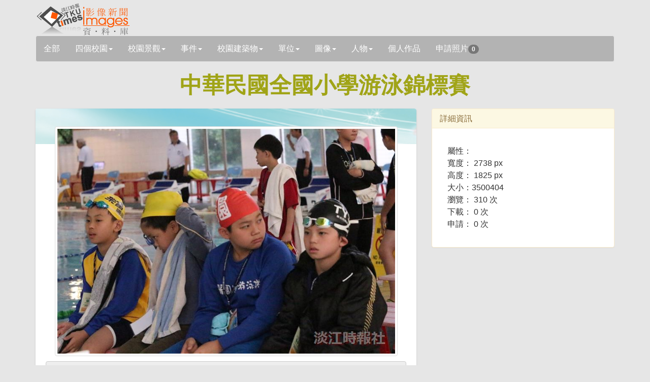

--- FILE ---
content_type: text/html; charset=utf-8
request_url: https://tkutimes.tku.edu.tw/gallery/pic.aspx?no=31693
body_size: 26849
content:
<!DOCTYPE html>
<html lang="zh-tw">

<head>
    <meta charset="utf-8" />
    <meta http-equiv="X-UA-Compatible" content="IE=edge">
    <title></title>
    <meta name="viewport" content="width=device-width, initial-scale=1.0" />

    <link rel="stylesheet" type="text/css" href="bootstrap/css/bootstrap.min.css" />
    <link rel="stylesheet" type="text/css" href="font-awesome/css/font-awesome.min.css" />
    <link rel="stylesheet" type="text/css" href="css/rotating-card.css" />
    <link rel="stylesheet" href="css/bootstrap-spinner.css">
    <link rel="stylesheet" href="css/galleryv2015.css?v=A2amvlFbGB2fw8eR04JQB6WZGYIY-QwOfK6lEWnf90c">
    <link rel="stylesheet" href="css/prettyPhoto.css" type="text/css" media="screen" />

<script type="text/javascript">!function(T,l,y){var S=T.location,k="script",D="instrumentationKey",C="ingestionendpoint",I="disableExceptionTracking",E="ai.device.",b="toLowerCase",w="crossOrigin",N="POST",e="appInsightsSDK",t=y.name||"appInsights";(y.name||T[e])&&(T[e]=t);var n=T[t]||function(d){var g=!1,f=!1,m={initialize:!0,queue:[],sv:"5",version:2,config:d};function v(e,t){var n={},a="Browser";return n[E+"id"]=a[b](),n[E+"type"]=a,n["ai.operation.name"]=S&&S.pathname||"_unknown_",n["ai.internal.sdkVersion"]="javascript:snippet_"+(m.sv||m.version),{time:function(){var e=new Date;function t(e){var t=""+e;return 1===t.length&&(t="0"+t),t}return e.getUTCFullYear()+"-"+t(1+e.getUTCMonth())+"-"+t(e.getUTCDate())+"T"+t(e.getUTCHours())+":"+t(e.getUTCMinutes())+":"+t(e.getUTCSeconds())+"."+((e.getUTCMilliseconds()/1e3).toFixed(3)+"").slice(2,5)+"Z"}(),iKey:e,name:"Microsoft.ApplicationInsights."+e.replace(/-/g,"")+"."+t,sampleRate:100,tags:n,data:{baseData:{ver:2}}}}var h=d.url||y.src;if(h){function a(e){var t,n,a,i,r,o,s,c,u,p,l;g=!0,m.queue=[],f||(f=!0,t=h,s=function(){var e={},t=d.connectionString;if(t)for(var n=t.split(";"),a=0;a<n.length;a++){var i=n[a].split("=");2===i.length&&(e[i[0][b]()]=i[1])}if(!e[C]){var r=e.endpointsuffix,o=r?e.location:null;e[C]="https://"+(o?o+".":"")+"dc."+(r||"services.visualstudio.com")}return e}(),c=s[D]||d[D]||"",u=s[C],p=u?u+"/v2/track":d.endpointUrl,(l=[]).push((n="SDK LOAD Failure: Failed to load Application Insights SDK script (See stack for details)",a=t,i=p,(o=(r=v(c,"Exception")).data).baseType="ExceptionData",o.baseData.exceptions=[{typeName:"SDKLoadFailed",message:n.replace(/\./g,"-"),hasFullStack:!1,stack:n+"\nSnippet failed to load ["+a+"] -- Telemetry is disabled\nHelp Link: https://go.microsoft.com/fwlink/?linkid=2128109\nHost: "+(S&&S.pathname||"_unknown_")+"\nEndpoint: "+i,parsedStack:[]}],r)),l.push(function(e,t,n,a){var i=v(c,"Message"),r=i.data;r.baseType="MessageData";var o=r.baseData;return o.message='AI (Internal): 99 message:"'+("SDK LOAD Failure: Failed to load Application Insights SDK script (See stack for details) ("+n+")").replace(/\"/g,"")+'"',o.properties={endpoint:a},i}(0,0,t,p)),function(e,t){if(JSON){var n=T.fetch;if(n&&!y.useXhr)n(t,{method:N,body:JSON.stringify(e),mode:"cors"});else if(XMLHttpRequest){var a=new XMLHttpRequest;a.open(N,t),a.setRequestHeader("Content-type","application/json"),a.send(JSON.stringify(e))}}}(l,p))}function i(e,t){f||setTimeout(function(){!t&&m.core||a()},500)}var e=function(){var n=l.createElement(k);n.src=h;var e=y[w];return!e&&""!==e||"undefined"==n[w]||(n[w]=e),n.onload=i,n.onerror=a,n.onreadystatechange=function(e,t){"loaded"!==n.readyState&&"complete"!==n.readyState||i(0,t)},n}();y.ld<0?l.getElementsByTagName("head")[0].appendChild(e):setTimeout(function(){l.getElementsByTagName(k)[0].parentNode.appendChild(e)},y.ld||0)}try{m.cookie=l.cookie}catch(p){}function t(e){for(;e.length;)!function(t){m[t]=function(){var e=arguments;g||m.queue.push(function(){m[t].apply(m,e)})}}(e.pop())}var n="track",r="TrackPage",o="TrackEvent";t([n+"Event",n+"PageView",n+"Exception",n+"Trace",n+"DependencyData",n+"Metric",n+"PageViewPerformance","start"+r,"stop"+r,"start"+o,"stop"+o,"addTelemetryInitializer","setAuthenticatedUserContext","clearAuthenticatedUserContext","flush"]),m.SeverityLevel={Verbose:0,Information:1,Warning:2,Error:3,Critical:4};var s=(d.extensionConfig||{}).ApplicationInsightsAnalytics||{};if(!0!==d[I]&&!0!==s[I]){var c="onerror";t(["_"+c]);var u=T[c];T[c]=function(e,t,n,a,i){var r=u&&u(e,t,n,a,i);return!0!==r&&m["_"+c]({message:e,url:t,lineNumber:n,columnNumber:a,error:i}),r},d.autoExceptionInstrumented=!0}return m}(y.cfg);function a(){y.onInit&&y.onInit(n)}(T[t]=n).queue&&0===n.queue.length?(n.queue.push(a),n.trackPageView({})):a()}(window,document,{
src: "https://js.monitor.azure.com/scripts/b/ai.2.min.js", // The SDK URL Source
crossOrigin: "anonymous", 
cfg: { // Application Insights Configuration
    connectionString: 'InstrumentationKey=03a25b63-bc5e-477f-b198-148d161c937c;IngestionEndpoint=https://southeastasia-1.in.applicationinsights.azure.com/;LiveEndpoint=https://southeastasia.livediagnostics.monitor.azure.com/'
}});</script></head>

<body>
    <div b-5nrqgocxrw class="container">
        <div b-5nrqgocxrw class="page-header">
            <h1 b-5nrqgocxrw>
                <img b-5nrqgocxrw src='images/logo.jpg' />
            </h1>
            <input b-5nrqgocxrw type="hidden" id="hdssnid" value="F7E3D242E8DFFB92D11782960EEBCEE2E6146BD56F320ADDA3873B5034585380642E1C0460A7B1A8" />
        </div>
        <!-- Search Navbar - START -->
        <nav b-5nrqgocxrw class="navbar navbar-default" role="navigation">
            <div b-5nrqgocxrw class="navbar-header">
                <button b-5nrqgocxrw type="button" class="navbar-toggle" data-toggle="collapse" data-target="#bs-example-navbar-collapse-1">
                    <span b-5nrqgocxrw class="sr-only">展開</span>
                    <span b-5nrqgocxrw class="icon-bar"></span>
                    <span b-5nrqgocxrw class="icon-bar"></span>
                    <span b-5nrqgocxrw class="icon-bar"></span>
                </button>
                <a b-5nrqgocxrw id="a_all" class="navbar-brand" href="Default.aspx">全部</a>

            </div>
            <div b-5nrqgocxrw class="collapse navbar-collapse" id="bs-example-navbar-collapse-1">
                <ul b-5nrqgocxrw class="nav navbar-nav">
                                <li b-5nrqgocxrw class="dropdown">
                                    <a b-5nrqgocxrw id='a_fourcampus' href='#' class='dropdown-toggle ' data-toggle='dropdown'>四個校園<b b-5nrqgocxrw class='caret'></b></a>
                                    <ul b-5nrqgocxrw class='dropdown-menu'>
                                        <li b-5nrqgocxrw id='li_fourcampus'><a b-5nrqgocxrw href='Default.aspx?s=fourcampus'>四個校園</a></li>
                                            <li b-5nrqgocxrw id='li_fourcampus35' class="">
                                                <a b-5nrqgocxrw href='Default.aspx?s=fourcampus&t=35'>
                                                    淡水校園
                                                </a>
                                            </li>
                                            <li b-5nrqgocxrw id='li_fourcampus36' class="">
                                                <a b-5nrqgocxrw href='Default.aspx?s=fourcampus&t=36'>
                                                    台北校園
                                                </a>
                                            </li>
                                            <li b-5nrqgocxrw id='li_fourcampus37' class="">
                                                <a b-5nrqgocxrw href='Default.aspx?s=fourcampus&t=37'>
                                                    蘭陽校園
                                                </a>
                                            </li>
                                            <li b-5nrqgocxrw id='li_fourcampus38' class="">
                                                <a b-5nrqgocxrw href='Default.aspx?s=fourcampus&t=38'>
                                                    網路校園
                                                </a>
                                            </li>
                                    </ul>

                                </li>
                                <li b-5nrqgocxrw class="dropdown">
                                    <a b-5nrqgocxrw id='a_sight' href='#' class='dropdown-toggle ' data-toggle='dropdown'>校園景觀<b b-5nrqgocxrw class='caret'></b></a>
                                    <ul b-5nrqgocxrw class='dropdown-menu'>
                                        <li b-5nrqgocxrw id='li_sight'><a b-5nrqgocxrw href='Default.aspx?s=sight'>校園景觀</a></li>
                                            <li b-5nrqgocxrw id='li_sight23' class="">
                                                <a b-5nrqgocxrw href='Default.aspx?s=sight&t=23'>
                                                    宮燈道
                                                </a>
                                            </li>
                                            <li b-5nrqgocxrw id='li_sight24' class="">
                                                <a b-5nrqgocxrw href='Default.aspx?s=sight&t=24'>
                                                    克難坡
                                                </a>
                                            </li>
                                            <li b-5nrqgocxrw id='li_sight25' class="">
                                                <a b-5nrqgocxrw href='Default.aspx?s=sight&t=25'>
                                                    蛋捲
                                                </a>
                                            </li>
                                            <li b-5nrqgocxrw id='li_sight26' class="">
                                                <a b-5nrqgocxrw href='Default.aspx?s=sight&t=26'>
                                                    運動場
                                                </a>
                                            </li>
                                            <li b-5nrqgocxrw id='li_sight27' class="">
                                                <a b-5nrqgocxrw href='Default.aspx?s=sight&t=27'>
                                                    牧羊草坪
                                                </a>
                                            </li>
                                            <li b-5nrqgocxrw id='li_sight28' class="">
                                                <a b-5nrqgocxrw href='Default.aspx?s=sight&t=28'>
                                                    驚聲廣場
                                                </a>
                                            </li>
                                            <li b-5nrqgocxrw id='li_sight39' class="">
                                                <a b-5nrqgocxrw href='Default.aspx?s=sight&t=39'>
                                                    蘭陽風情
                                                </a>
                                            </li>
                                    </ul>

                                </li>
                                <li b-5nrqgocxrw class="dropdown">
                                    <a b-5nrqgocxrw id='a_event' href='#' class='dropdown-toggle ' data-toggle='dropdown'>事件<b b-5nrqgocxrw class='caret'></b></a>
                                    <ul b-5nrqgocxrw class='dropdown-menu'>
                                        <li b-5nrqgocxrw id='li_event'><a b-5nrqgocxrw href='Default.aspx?s=event'>事件</a></li>
                                            <li b-5nrqgocxrw id='li_event3' class="">
                                                <a b-5nrqgocxrw href='Default.aspx?s=event&t=3'>
                                                    比賽
                                                </a>
                                            </li>
                                            <li b-5nrqgocxrw id='li_event4' class="">
                                                <a b-5nrqgocxrw href='Default.aspx?s=event&t=4'>
                                                    社團
                                                </a>
                                            </li>
                                            <li b-5nrqgocxrw id='li_event5' class="">
                                                <a b-5nrqgocxrw href='Default.aspx?s=event&t=5'>
                                                    訪視
                                                </a>
                                            </li>
                                            <li b-5nrqgocxrw id='li_event6' class="">
                                                <a b-5nrqgocxrw href='Default.aspx?s=event&t=6'>
                                                    來訪
                                                </a>
                                            </li>
                                            <li b-5nrqgocxrw id='li_event7' class="">
                                                <a b-5nrqgocxrw href='Default.aspx?s=event&t=7'>
                                                    得獎
                                                </a>
                                            </li>
                                            <li b-5nrqgocxrw id='li_event8' class="">
                                                <a b-5nrqgocxrw href='Default.aspx?s=event&t=8'>
                                                    演講
                                                </a>
                                            </li>
                                            <li b-5nrqgocxrw id='li_event46' class="">
                                                <a b-5nrqgocxrw href='Default.aspx?s=event&t=46'>
                                                    會議
                                                </a>
                                            </li>
                                    </ul>

                                </li>
                                <li b-5nrqgocxrw class="dropdown">
                                    <a b-5nrqgocxrw id='a_building' href='#' class='dropdown-toggle ' data-toggle='dropdown'>校園建築物<b b-5nrqgocxrw class='caret'></b></a>
                                    <ul b-5nrqgocxrw class='dropdown-menu'>
                                        <li b-5nrqgocxrw id='li_building'><a b-5nrqgocxrw href='Default.aspx?s=building'>校園建築物</a></li>
                                            <li b-5nrqgocxrw id='li_building9' class="">
                                                <a b-5nrqgocxrw href='Default.aspx?s=building&t=9'>
                                                    商館
                                                </a>
                                            </li>
                                            <li b-5nrqgocxrw id='li_building10' class="">
                                                <a b-5nrqgocxrw href='Default.aspx?s=building&t=10'>
                                                    文館
                                                </a>
                                            </li>
                                            <li b-5nrqgocxrw id='li_building18' class="">
                                                <a b-5nrqgocxrw href='Default.aspx?s=building&t=18'>
                                                    化館
                                                </a>
                                            </li>
                                            <li b-5nrqgocxrw id='li_building11' class="">
                                                <a b-5nrqgocxrw href='Default.aspx?s=building&t=11'>
                                                    工館
                                                </a>
                                            </li>
                                            <li b-5nrqgocxrw id='li_building12' class="">
                                                <a b-5nrqgocxrw href='Default.aspx?s=building&t=12'>
                                                    新工館
                                                </a>
                                            </li>
                                            <li b-5nrqgocxrw id='li_building13' class="">
                                                <a b-5nrqgocxrw href='Default.aspx?s=building&t=13'>
                                                    外語大樓
                                                </a>
                                            </li>
                                            <li b-5nrqgocxrw id='li_building14' class="">
                                                <a b-5nrqgocxrw href='Default.aspx?s=building&t=14'>
                                                    驚聲
                                                </a>
                                            </li>
                                            <li b-5nrqgocxrw id='li_building15' class="">
                                                <a b-5nrqgocxrw href='Default.aspx?s=building&t=15'>
                                                    圖書館
                                                </a>
                                            </li>
                                            <li b-5nrqgocxrw id='li_building16' class="">
                                                <a b-5nrqgocxrw href='Default.aspx?s=building&t=16'>
                                                    活動中心
                                                </a>
                                            </li>
                                            <li b-5nrqgocxrw id='li_building17' class="">
                                                <a b-5nrqgocxrw href='Default.aspx?s=building&t=17'>
                                                    宮燈教室
                                                </a>
                                            </li>
                                            <li b-5nrqgocxrw id='li_building19' class="">
                                                <a b-5nrqgocxrw href='Default.aspx?s=building&t=19'>
                                                    行政大樓
                                                </a>
                                            </li>
                                            <li b-5nrqgocxrw id='li_building20' class="">
                                                <a b-5nrqgocxrw href='Default.aspx?s=building&t=20'>
                                                    教育學院
                                                </a>
                                            </li>
                                            <li b-5nrqgocxrw id='li_building21' class="">
                                                <a b-5nrqgocxrw href='Default.aspx?s=building&t=21'>
                                                    文錙中心
                                                </a>
                                            </li>
                                            <li b-5nrqgocxrw id='li_building22' class="">
                                                <a b-5nrqgocxrw href='Default.aspx?s=building&t=22'>
                                                    松濤館
                                                </a>
                                            </li>
                                            <li b-5nrqgocxrw id='li_building44' class="">
                                                <a b-5nrqgocxrw href='Default.aspx?s=building&t=44'>
                                                    守謙國際會議中心
                                                </a>
                                            </li>
                                            <li b-5nrqgocxrw id='li_building40' class="">
                                                <a b-5nrqgocxrw href='Default.aspx?s=building&t=40'>
                                                    蘭陽建築物
                                                </a>
                                            </li>
                                            <li b-5nrqgocxrw id='li_building45' class="">
                                                <a b-5nrqgocxrw href='Default.aspx?s=building&t=45'>
                                                    覺生會議中心
                                                </a>
                                            </li>
                                    </ul>

                                </li>
                                <li b-5nrqgocxrw class="dropdown">
                                    <a b-5nrqgocxrw id='a_unit' href='#' class='dropdown-toggle ' data-toggle='dropdown'>單位<b b-5nrqgocxrw class='caret'></b></a>
                                    <ul b-5nrqgocxrw class='dropdown-menu'>
                                        <li b-5nrqgocxrw id='li_unit'><a b-5nrqgocxrw href='Default.aspx?s=unit'>單位</a></li>
                                            <li b-5nrqgocxrw id='li_unit29' class="">
                                                <a b-5nrqgocxrw href='Default.aspx?s=unit&t=29'>
                                                    行政
                                                </a>
                                            </li>
                                            <li b-5nrqgocxrw id='li_unit30' class="">
                                                <a b-5nrqgocxrw href='Default.aspx?s=unit&t=30'>
                                                    教學
                                                </a>
                                            </li>
                                    </ul>

                                </li>
                                <li b-5nrqgocxrw class="dropdown">
                                    <a b-5nrqgocxrw id='a_graph' href='#' class='dropdown-toggle ' data-toggle='dropdown'>圖像<b b-5nrqgocxrw class='caret'></b></a>
                                    <ul b-5nrqgocxrw class='dropdown-menu'>
                                        <li b-5nrqgocxrw id='li_graph'><a b-5nrqgocxrw href='Default.aspx?s=graph'>圖像</a></li>
                                            <li b-5nrqgocxrw id='li_graph31' class="">
                                                <a b-5nrqgocxrw href='Default.aspx?s=graph&t=31'>
                                                    表演
                                                </a>
                                            </li>
                                            <li b-5nrqgocxrw id='li_graph32' class="">
                                                <a b-5nrqgocxrw href='Default.aspx?s=graph&t=32'>
                                                    漫畫
                                                </a>
                                            </li>
                                            <li b-5nrqgocxrw id='li_graph33' class="">
                                                <a b-5nrqgocxrw href='Default.aspx?s=graph&t=33'>
                                                    海報
                                                </a>
                                            </li>
                                            <li b-5nrqgocxrw id='li_graph34' class="">
                                                <a b-5nrqgocxrw href='Default.aspx?s=graph&t=34'>
                                                    表格
                                                </a>
                                            </li>
                                            <li b-5nrqgocxrw id='li_graph41' class="">
                                                <a b-5nrqgocxrw href='Default.aspx?s=graph&t=41'>
                                                    封面
                                                </a>
                                            </li>
                                    </ul>

                                </li>
                                <li b-5nrqgocxrw class="dropdown">
                                    <a b-5nrqgocxrw id='a_people' href='#' class='dropdown-toggle ' data-toggle='dropdown'>人物<b b-5nrqgocxrw class='caret'></b></a>
                                    <ul b-5nrqgocxrw class='dropdown-menu'>
                                        <li b-5nrqgocxrw id='li_people'><a b-5nrqgocxrw href='Default.aspx?s=people'>人物</a></li>
                                            <li b-5nrqgocxrw id='li_people1' class="">
                                                <a b-5nrqgocxrw href='Default.aspx?s=people&t=1'>
                                                    教職員工
                                                </a>
                                            </li>
                                            <li b-5nrqgocxrw id='li_people2' class="">
                                                <a b-5nrqgocxrw href='Default.aspx?s=people&t=2'>
                                                    學生
                                                </a>
                                            </li>
                                            <li b-5nrqgocxrw id='li_people42' class="">
                                                <a b-5nrqgocxrw href='Default.aspx?s=people&t=42'>
                                                    校友
                                                </a>
                                            </li>
                                            <li b-5nrqgocxrw id='li_people43' class="">
                                                <a b-5nrqgocxrw href='Default.aspx?s=people&t=43'>
                                                    訪客
                                                </a>
                                            </li>
                                    </ul>

                                </li>
                    <li b-5nrqgocxrw class="dropdown">
                        <a b-5nrqgocxrw href="PsnPic.aspx">個人作品</a>
                    </li>
                    <li b-5nrqgocxrw class="dropdown">
                        <a b-5nrqgocxrw href="AskPic.aspx">申請照片<span b-5nrqgocxrw id="bd_appcnt" class="badge">0</span></a>
                    </li>
                </ul>
            </div>
        </nav>

    </div>
    <!-- Search Navbar - END -->
    
<div class="container">
    <div class="row" id="dtl">
        <h1 class="title">
            中華民國全國小學游泳錦標賽
        </h1>
        <div class='col-md-8'>
            <div class='card-container manual-flip'>
                <div class='card'>
                    <div class='front'>
                        <div class='cover'>
                            <img src='images/rotating_card_thumb3.png' />
                        </div>
                        <div class='user'>
                            <a rel='prettyPhoto' href='https://photo.tkutimes.tku.edu.tw/ashx/waterimg.ashx?im=5997265DB4A48D9309D6291500F20D48BCA59B14E2E7F608FB01FFD1423D106B076F844FE6FB4C13D5368CC05BBD64278D4ED28896D1BAAF631B7A6BDB333CAD' title='<a href=pic.aspx?no=31693>中華民國全國小學游泳錦標賽</a>'>
                                <img class='img-thumbnail' src='https://photo.tkutimes.tku.edu.tw/ashx/waterimg.ashx?im=5997265DB4A48D9309D6291500F20D48BCA59B14E2E7F608FB01FFD1423D106B076F844FE6FB4C13D5368CC05BBD64278D4ED28896D1BAAF631B7A6BDB333CAD' title='中華民國全國小學游泳錦標賽' alt='中華民國全國小學游泳錦標賽' />
                            </a>
                        </div>
                        <div class='content'>
                            <div class='main'>
                                <button appid='31693' type='button' class='btn btn-default btn-block btn-app'><i class='fa fa-envelope-o fa-fw'></i><span class="" id="spbtn31693">申請照片</span></button>
                                <h3 class='name'>
                                    中華民國全國小學游泳錦標賽
                                </h3>
                                <p class='profession'>
                                    吳重毅
                                </p>
                            </div>
                        </div>
                    </div>
                </div>
            </div>
        </div>

        <div class="col-md-4">
            <div class="panel panel-warning">

                <div class="panel-heading">
                    <h3 class="panel-title">
                        詳細資訊
                    </h3>
                </div>
                <div class="panel-body">
                    <div class="col-sm-12 col-md-12 pull-right">
                        <p>
                            
                        </p>
                        <ul>
                            屬性：
                            <li>寬度： 2738 px</li>
                            <li>高度： 1825 px</li>
                            <li>大小：3500404 </li>
                            <li>瀏覽： 310 次</li>
                            <li>下載： 0 次</li>
                            <li>申請： 0 次</li>
                        </ul>
                    </div>
                </div>
            </div>
        </div>
    </div>
</div>

<div class=container>

    <div class="row">
                <div class='col-md-3 col-sm-12'>
                    <div class='card-container manual-flip'>
                        <div class='card'>
                            <div class='front'>
                                <div class='cover'>
                                    <img src='images/rotating_card_thumb3.png' />
                                </div>
                                <div class='user'>
                                    <a rel='prettyPhoto' href='https://photo.tkutimes.tku.edu.tw/ashx/waterimg.ashx?im=5997265DB4A48D93B25A3402EA20A30F08F54A6D5989D7CA5B138838163F78F9BE157C18459F0C138C7162D5E349B3C4105005BF8169AC696EDBC616AF5901CC' title=''>
                                        <img class='img-thumbnail' src='https://photo.tkutimes.tku.edu.tw/ashx/simg.ashx?im=5997265DB4A48D930C86EF69D713EAA428E42B22A1AADCE0658A2E56C42B5071758442AB03CC741AA98636F6785C33510C8C468E329E22D6380F5D4455EA0843' title='中華民國全國小學游泳錦標賽' alt='中華民國全國小學游泳錦標賽' />
                                    </a>
                                </div>
                                <div class='content'>
                                    <div class='main'>
                                        <button appid='31643' type='button' class='btn btn-default btn-block btn-app'><i class='fa fa-envelope-o fa-fw'></i><span class="" id="spbtn31643">申請照片</span></button>
                                        <h3 class='name'>
                                            <a target='pic' href='pic.aspx?no=31643'>中華民國全國小學游泳錦標賽</a>
                                        </h3>
                                        <p class='profession'>
                                            吳重毅
                                        </p>

                                    </div>
                                </div>
                            </div>
                        </div>
                    </div>
                </div>
                <div class='col-md-3 col-sm-12'>
                    <div class='card-container manual-flip'>
                        <div class='card'>
                            <div class='front'>
                                <div class='cover'>
                                    <img src='images/rotating_card_thumb3.png' />
                                </div>
                                <div class='user'>
                                    <a rel='prettyPhoto' href='https://photo.tkutimes.tku.edu.tw/ashx/waterimg.ashx?im=5997265DB4A48D930A1787BE698B33384D45D92FD4BDBF4F82392AB4EF191B2D5C14D7D28058ECAA1F6A00553BE0ED2D454EDA91EC3FD806EC68457F289ABA1F' title=''>
                                        <img class='img-thumbnail' src='https://photo.tkutimes.tku.edu.tw/ashx/simg.ashx?im=5997265DB4A48D93384F4B94CF3132B903E7D53603AAC270346F5403F12461A0B4541FE92D8504502ABF9626CD8069CBB74251C784316D3F1657D76E0238B01E' title='中華民國全國小學游泳錦標賽' alt='中華民國全國小學游泳錦標賽' />
                                    </a>
                                </div>
                                <div class='content'>
                                    <div class='main'>
                                        <button appid='31644' type='button' class='btn btn-default btn-block btn-app'><i class='fa fa-envelope-o fa-fw'></i><span class="" id="spbtn31644">申請照片</span></button>
                                        <h3 class='name'>
                                            <a target='pic' href='pic.aspx?no=31644'>中華民國全國小學游泳錦標賽</a>
                                        </h3>
                                        <p class='profession'>
                                            吳重毅
                                        </p>

                                    </div>
                                </div>
                            </div>
                        </div>
                    </div>
                </div>
                <div class='col-md-3 col-sm-12'>
                    <div class='card-container manual-flip'>
                        <div class='card'>
                            <div class='front'>
                                <div class='cover'>
                                    <img src='images/rotating_card_thumb3.png' />
                                </div>
                                <div class='user'>
                                    <a rel='prettyPhoto' href='https://photo.tkutimes.tku.edu.tw/ashx/waterimg.ashx?im=5997265DB4A48D93EE70A00F1A230DF795FEA575E309B8B691DA00922F9A47A7BD3DAEBE71036EA13FE6B87E4FF8588DEDFC75B5D67DAF6FF5A0B4A5F8BC9D7C' title=''>
                                        <img class='img-thumbnail' src='https://photo.tkutimes.tku.edu.tw/ashx/simg.ashx?im=5997265DB4A48D93F5289E3B48240BBF3703DC89A8C6A8AFB8AEA2E9A09CD329E2DD1C040F76633649C9CB5C207BC81412C7ADF8B7E2FBA7A4D3A2AE36F9A240' title='中華民國全國小學游泳錦標賽' alt='中華民國全國小學游泳錦標賽' />
                                    </a>
                                </div>
                                <div class='content'>
                                    <div class='main'>
                                        <button appid='31645' type='button' class='btn btn-default btn-block btn-app'><i class='fa fa-envelope-o fa-fw'></i><span class="" id="spbtn31645">申請照片</span></button>
                                        <h3 class='name'>
                                            <a target='pic' href='pic.aspx?no=31645'>中華民國全國小學游泳錦標賽</a>
                                        </h3>
                                        <p class='profession'>
                                            吳重毅
                                        </p>

                                    </div>
                                </div>
                            </div>
                        </div>
                    </div>
                </div>
                <div class='col-md-3 col-sm-12'>
                    <div class='card-container manual-flip'>
                        <div class='card'>
                            <div class='front'>
                                <div class='cover'>
                                    <img src='images/rotating_card_thumb3.png' />
                                </div>
                                <div class='user'>
                                    <a rel='prettyPhoto' href='https://photo.tkutimes.tku.edu.tw/ashx/waterimg.ashx?im=5997265DB4A48D93FF22228CE16DE73E9C6052A412A748AB6888BEB11334406DD54B5D9E30DB2A9B47F5A735FE4E11B53564B1C005EF8D8A05B9AD3E46334764' title=''>
                                        <img class='img-thumbnail' src='https://photo.tkutimes.tku.edu.tw/ashx/simg.ashx?im=5997265DB4A48D9324F489C37CBC0B08F2350D1D1392A80B7A2847FD2EFC7946729D9A1CCFFC68697359AB147A0B2AB728D1B52766E61AAB7D339FFCF974BECB' title='中華民國全國小學游泳錦標賽' alt='中華民國全國小學游泳錦標賽' />
                                    </a>
                                </div>
                                <div class='content'>
                                    <div class='main'>
                                        <button appid='31646' type='button' class='btn btn-default btn-block btn-app'><i class='fa fa-envelope-o fa-fw'></i><span class="" id="spbtn31646">申請照片</span></button>
                                        <h3 class='name'>
                                            <a target='pic' href='pic.aspx?no=31646'>中華民國全國小學游泳錦標賽</a>
                                        </h3>
                                        <p class='profession'>
                                            吳重毅
                                        </p>

                                    </div>
                                </div>
                            </div>
                        </div>
                    </div>
                </div>
                    <hr style="clear: both;" />
                <div class='col-md-3 col-sm-12'>
                    <div class='card-container manual-flip'>
                        <div class='card'>
                            <div class='front'>
                                <div class='cover'>
                                    <img src='images/rotating_card_thumb3.png' />
                                </div>
                                <div class='user'>
                                    <a rel='prettyPhoto' href='https://photo.tkutimes.tku.edu.tw/ashx/waterimg.ashx?im=5997265DB4A48D93E7E039D6FF9FCEB48A26981682545445C9F10858635FF817B4F88D507A40157B404029F994F924093BF76DC6BAF0BD76746B502A7AD503FB' title=''>
                                        <img class='img-thumbnail' src='https://photo.tkutimes.tku.edu.tw/ashx/simg.ashx?im=5997265DB4A48D935DC1665A30196F93A378C041994E222245E758C43DFCE45464B85E1BA0DC1EC9C8AB6146CA55DFACAE8C80618F608E16E6DE350A167A25E1' title='中華民國全國小學游泳錦標賽' alt='中華民國全國小學游泳錦標賽' />
                                    </a>
                                </div>
                                <div class='content'>
                                    <div class='main'>
                                        <button appid='31647' type='button' class='btn btn-default btn-block btn-app'><i class='fa fa-envelope-o fa-fw'></i><span class="" id="spbtn31647">申請照片</span></button>
                                        <h3 class='name'>
                                            <a target='pic' href='pic.aspx?no=31647'>中華民國全國小學游泳錦標賽</a>
                                        </h3>
                                        <p class='profession'>
                                            吳重毅
                                        </p>

                                    </div>
                                </div>
                            </div>
                        </div>
                    </div>
                </div>
                <div class='col-md-3 col-sm-12'>
                    <div class='card-container manual-flip'>
                        <div class='card'>
                            <div class='front'>
                                <div class='cover'>
                                    <img src='images/rotating_card_thumb3.png' />
                                </div>
                                <div class='user'>
                                    <a rel='prettyPhoto' href='https://photo.tkutimes.tku.edu.tw/ashx/waterimg.ashx?im=5997265DB4A48D93FD93159E197D86A1425EAA80D9FFE123D205D3A61825D386BE7BE233C1A4B55D6C47D29BE1FC3D51105E07A41A62017897060F643E6DAF5F' title=''>
                                        <img class='img-thumbnail' src='https://photo.tkutimes.tku.edu.tw/ashx/simg.ashx?im=5997265DB4A48D9316F7AA42348C1432A94B1906FAB2AC68AC8177EFE69822519399A1758A2D349E5573E0E5928E3EF3B1E67DD86A7984BB08545081577C62E1' title='中華民國全國小學游泳錦標賽' alt='中華民國全國小學游泳錦標賽' />
                                    </a>
                                </div>
                                <div class='content'>
                                    <div class='main'>
                                        <button appid='31648' type='button' class='btn btn-default btn-block btn-app'><i class='fa fa-envelope-o fa-fw'></i><span class="" id="spbtn31648">申請照片</span></button>
                                        <h3 class='name'>
                                            <a target='pic' href='pic.aspx?no=31648'>中華民國全國小學游泳錦標賽</a>
                                        </h3>
                                        <p class='profession'>
                                            吳重毅
                                        </p>

                                    </div>
                                </div>
                            </div>
                        </div>
                    </div>
                </div>
                <div class='col-md-3 col-sm-12'>
                    <div class='card-container manual-flip'>
                        <div class='card'>
                            <div class='front'>
                                <div class='cover'>
                                    <img src='images/rotating_card_thumb3.png' />
                                </div>
                                <div class='user'>
                                    <a rel='prettyPhoto' href='https://photo.tkutimes.tku.edu.tw/ashx/waterimg.ashx?im=5997265DB4A48D93788BDB8AE4A6CA06B13A55919670013411D128BD3DC689F6547AAA67EDAC896FC8F64E38EB6521E3EBDD82F9784C07E670EB958A9D154992' title=''>
                                        <img class='img-thumbnail' src='https://photo.tkutimes.tku.edu.tw/ashx/simg.ashx?im=5997265DB4A48D9350127E526016850F67F44D8FFC355ADCF1F475D915924152A48B95151F622B0A8B6210EDA379AF2C2EE6A4C621B90AE6473CFEB06FEE77B9' title='中華民國全國小學游泳錦標賽' alt='中華民國全國小學游泳錦標賽' />
                                    </a>
                                </div>
                                <div class='content'>
                                    <div class='main'>
                                        <button appid='31649' type='button' class='btn btn-default btn-block btn-app'><i class='fa fa-envelope-o fa-fw'></i><span class="" id="spbtn31649">申請照片</span></button>
                                        <h3 class='name'>
                                            <a target='pic' href='pic.aspx?no=31649'>中華民國全國小學游泳錦標賽</a>
                                        </h3>
                                        <p class='profession'>
                                            吳重毅
                                        </p>

                                    </div>
                                </div>
                            </div>
                        </div>
                    </div>
                </div>
                <div class='col-md-3 col-sm-12'>
                    <div class='card-container manual-flip'>
                        <div class='card'>
                            <div class='front'>
                                <div class='cover'>
                                    <img src='images/rotating_card_thumb3.png' />
                                </div>
                                <div class='user'>
                                    <a rel='prettyPhoto' href='https://photo.tkutimes.tku.edu.tw/ashx/waterimg.ashx?im=5997265DB4A48D93B12CB578D0A1545B49DFB7CBDA6D3CAA1C770FBA9461C10C72C984C0C1C328813B4CE09EE7C0FCCEFCF5744B4E93FA99284DB0D47452E21D' title=''>
                                        <img class='img-thumbnail' src='https://photo.tkutimes.tku.edu.tw/ashx/simg.ashx?im=5997265DB4A48D9347570201CF73E1F4A96F9EE95A0CA1C14CB788FE236E7ECBA8C06F639D575A3D7D9C1FF609228A00C6C95B9A1BB846CE122170A0CB12C907' title='中華民國全國小學游泳錦標賽' alt='中華民國全國小學游泳錦標賽' />
                                    </a>
                                </div>
                                <div class='content'>
                                    <div class='main'>
                                        <button appid='31650' type='button' class='btn btn-default btn-block btn-app'><i class='fa fa-envelope-o fa-fw'></i><span class="" id="spbtn31650">申請照片</span></button>
                                        <h3 class='name'>
                                            <a target='pic' href='pic.aspx?no=31650'>中華民國全國小學游泳錦標賽</a>
                                        </h3>
                                        <p class='profession'>
                                            吳重毅
                                        </p>

                                    </div>
                                </div>
                            </div>
                        </div>
                    </div>
                </div>
                    <hr style="clear: both;" />
                <div class='col-md-3 col-sm-12'>
                    <div class='card-container manual-flip'>
                        <div class='card'>
                            <div class='front'>
                                <div class='cover'>
                                    <img src='images/rotating_card_thumb3.png' />
                                </div>
                                <div class='user'>
                                    <a rel='prettyPhoto' href='https://photo.tkutimes.tku.edu.tw/ashx/waterimg.ashx?im=5997265DB4A48D93098C2BC04B1A9C31106BBABABD7198AF93317308909019B51E6D2FEFA13D24A3469820E811585D443FCC379718F3A129731F9BB9D531353A' title=''>
                                        <img class='img-thumbnail' src='https://photo.tkutimes.tku.edu.tw/ashx/simg.ashx?im=5997265DB4A48D931FD1EDBA904D4A117EF83FB3B1ACCFB1A6E897C3EE2B15E98C114E69A3B0F5BAE6907DC10B99DC162D79F9FE736AEA5ED9741486CEF1E8B3' title='中華民國全國小學游泳錦標賽' alt='中華民國全國小學游泳錦標賽' />
                                    </a>
                                </div>
                                <div class='content'>
                                    <div class='main'>
                                        <button appid='31651' type='button' class='btn btn-default btn-block btn-app'><i class='fa fa-envelope-o fa-fw'></i><span class="" id="spbtn31651">申請照片</span></button>
                                        <h3 class='name'>
                                            <a target='pic' href='pic.aspx?no=31651'>中華民國全國小學游泳錦標賽</a>
                                        </h3>
                                        <p class='profession'>
                                            吳重毅
                                        </p>

                                    </div>
                                </div>
                            </div>
                        </div>
                    </div>
                </div>
                <div class='col-md-3 col-sm-12'>
                    <div class='card-container manual-flip'>
                        <div class='card'>
                            <div class='front'>
                                <div class='cover'>
                                    <img src='images/rotating_card_thumb3.png' />
                                </div>
                                <div class='user'>
                                    <a rel='prettyPhoto' href='https://photo.tkutimes.tku.edu.tw/ashx/waterimg.ashx?im=5997265DB4A48D932203376A5D69EADAC08FFF5496DEFCB4766DAD3631CDA3BCBAF599E12F4301F770B859CF8F425023A838A0FD03756430EA6779D986D1FA3F' title=''>
                                        <img class='img-thumbnail' src='https://photo.tkutimes.tku.edu.tw/ashx/simg.ashx?im=5997265DB4A48D93C6E8005B95E727FC022D1B00D66E933D0556A6708AE7AB10ED7186E503A9E2A2B540492F46CD58B9BD6ECD69EC3E6C0E57854418336FB3B9' title='中華民國全國小學游泳錦標賽' alt='中華民國全國小學游泳錦標賽' />
                                    </a>
                                </div>
                                <div class='content'>
                                    <div class='main'>
                                        <button appid='31652' type='button' class='btn btn-default btn-block btn-app'><i class='fa fa-envelope-o fa-fw'></i><span class="" id="spbtn31652">申請照片</span></button>
                                        <h3 class='name'>
                                            <a target='pic' href='pic.aspx?no=31652'>中華民國全國小學游泳錦標賽</a>
                                        </h3>
                                        <p class='profession'>
                                            吳重毅
                                        </p>

                                    </div>
                                </div>
                            </div>
                        </div>
                    </div>
                </div>
                <div class='col-md-3 col-sm-12'>
                    <div class='card-container manual-flip'>
                        <div class='card'>
                            <div class='front'>
                                <div class='cover'>
                                    <img src='images/rotating_card_thumb3.png' />
                                </div>
                                <div class='user'>
                                    <a rel='prettyPhoto' href='https://photo.tkutimes.tku.edu.tw/ashx/waterimg.ashx?im=5997265DB4A48D9366C2AAED50BE1778C4E76EBE668B5A133804E57BF31D2640883E3E9F7ED98BA8D4446547BABABA15E8E33AC6C3885D00C415ECC64BB9F998' title=''>
                                        <img class='img-thumbnail' src='https://photo.tkutimes.tku.edu.tw/ashx/simg.ashx?im=5997265DB4A48D937F898554ABF008C8EF7187B86E2C1FEA42C1BD292FEB2306924A364CDA96B53E63CDED680CF53BB2AC4A5E0B8AF6BB5ECF8242D1CE129AF8' title='中華民國全國小學游泳錦標賽' alt='中華民國全國小學游泳錦標賽' />
                                    </a>
                                </div>
                                <div class='content'>
                                    <div class='main'>
                                        <button appid='31653' type='button' class='btn btn-default btn-block btn-app'><i class='fa fa-envelope-o fa-fw'></i><span class="" id="spbtn31653">申請照片</span></button>
                                        <h3 class='name'>
                                            <a target='pic' href='pic.aspx?no=31653'>中華民國全國小學游泳錦標賽</a>
                                        </h3>
                                        <p class='profession'>
                                            吳重毅
                                        </p>

                                    </div>
                                </div>
                            </div>
                        </div>
                    </div>
                </div>
                <div class='col-md-3 col-sm-12'>
                    <div class='card-container manual-flip'>
                        <div class='card'>
                            <div class='front'>
                                <div class='cover'>
                                    <img src='images/rotating_card_thumb3.png' />
                                </div>
                                <div class='user'>
                                    <a rel='prettyPhoto' href='https://photo.tkutimes.tku.edu.tw/ashx/waterimg.ashx?im=5997265DB4A48D9323BD6612C91B54797CCA6887E23020E7B1D7C5F91D1BF04BFA5ED5C2E85F3E3114E1013D88824C8FC1BB800A90BB24C349F25C2DC9F8DA79' title=''>
                                        <img class='img-thumbnail' src='https://photo.tkutimes.tku.edu.tw/ashx/simg.ashx?im=5997265DB4A48D935F6F3B2F91EEA2F25CD5711D076D6B7754DCBC4E6270CA56C9BDAAFCF721B0E8FB08D5CE98709B7144A328F06042F0BFDCAD8A9B2507ACB5' title='中華民國全國小學游泳錦標賽' alt='中華民國全國小學游泳錦標賽' />
                                    </a>
                                </div>
                                <div class='content'>
                                    <div class='main'>
                                        <button appid='31654' type='button' class='btn btn-default btn-block btn-app'><i class='fa fa-envelope-o fa-fw'></i><span class="" id="spbtn31654">申請照片</span></button>
                                        <h3 class='name'>
                                            <a target='pic' href='pic.aspx?no=31654'>中華民國全國小學游泳錦標賽</a>
                                        </h3>
                                        <p class='profession'>
                                            吳重毅
                                        </p>

                                    </div>
                                </div>
                            </div>
                        </div>
                    </div>
                </div>
                    <hr style="clear: both;" />
                <div class='col-md-3 col-sm-12'>
                    <div class='card-container manual-flip'>
                        <div class='card'>
                            <div class='front'>
                                <div class='cover'>
                                    <img src='images/rotating_card_thumb3.png' />
                                </div>
                                <div class='user'>
                                    <a rel='prettyPhoto' href='https://photo.tkutimes.tku.edu.tw/ashx/waterimg.ashx?im=5997265DB4A48D93D0BCBE57DA2BF413D44CE61717F19C97E2AB6D7469E262FCB66B38EC7DC391B61344CF02EFD76B88093FBDE8D506ED37190CDEB5EA4396E9' title=''>
                                        <img class='img-thumbnail' src='https://photo.tkutimes.tku.edu.tw/ashx/simg.ashx?im=5997265DB4A48D9383AD15183D88B46CB9FD50EED8EFB2132987408F009386DB95C00487EB74E4E54EF18395D8FB2B24609DE464CF9FEE6EAC331DE34E4A3CDA' title='中華民國全國小學游泳錦標賽' alt='中華民國全國小學游泳錦標賽' />
                                    </a>
                                </div>
                                <div class='content'>
                                    <div class='main'>
                                        <button appid='31655' type='button' class='btn btn-default btn-block btn-app'><i class='fa fa-envelope-o fa-fw'></i><span class="" id="spbtn31655">申請照片</span></button>
                                        <h3 class='name'>
                                            <a target='pic' href='pic.aspx?no=31655'>中華民國全國小學游泳錦標賽</a>
                                        </h3>
                                        <p class='profession'>
                                            吳重毅
                                        </p>

                                    </div>
                                </div>
                            </div>
                        </div>
                    </div>
                </div>
                <div class='col-md-3 col-sm-12'>
                    <div class='card-container manual-flip'>
                        <div class='card'>
                            <div class='front'>
                                <div class='cover'>
                                    <img src='images/rotating_card_thumb3.png' />
                                </div>
                                <div class='user'>
                                    <a rel='prettyPhoto' href='https://photo.tkutimes.tku.edu.tw/ashx/waterimg.ashx?im=5997265DB4A48D93AC5530BA7B64475BC5F10B7F4499C1BE6A6FEFA23B1E2DD981F83842D441D34C4DEA3B605D919B1E9EA62BAE47869666B0B54E75D0449A8C' title=''>
                                        <img class='img-thumbnail' src='https://photo.tkutimes.tku.edu.tw/ashx/simg.ashx?im=5997265DB4A48D93D564355FF25A068EB85DEC2F5B0202988C2116E0DAD845ADE53970DD3CA2DC9BF923FB35B3DDCE1A369B8A559713DBF842585639A9EEB560' title='中華民國全國小學游泳錦標賽' alt='中華民國全國小學游泳錦標賽' />
                                    </a>
                                </div>
                                <div class='content'>
                                    <div class='main'>
                                        <button appid='31656' type='button' class='btn btn-default btn-block btn-app'><i class='fa fa-envelope-o fa-fw'></i><span class="" id="spbtn31656">申請照片</span></button>
                                        <h3 class='name'>
                                            <a target='pic' href='pic.aspx?no=31656'>中華民國全國小學游泳錦標賽</a>
                                        </h3>
                                        <p class='profession'>
                                            吳重毅
                                        </p>

                                    </div>
                                </div>
                            </div>
                        </div>
                    </div>
                </div>
                <div class='col-md-3 col-sm-12'>
                    <div class='card-container manual-flip'>
                        <div class='card'>
                            <div class='front'>
                                <div class='cover'>
                                    <img src='images/rotating_card_thumb3.png' />
                                </div>
                                <div class='user'>
                                    <a rel='prettyPhoto' href='https://photo.tkutimes.tku.edu.tw/ashx/waterimg.ashx?im=5997265DB4A48D93352F34D9CA6C95B83BF49B54E674336DE8F6EC50E4F834274FCE0701AC5BC13CC163F1AE55296D7195C6C8D4763AC6BBDF6F1A5FFE01119E' title=''>
                                        <img class='img-thumbnail' src='https://photo.tkutimes.tku.edu.tw/ashx/simg.ashx?im=5997265DB4A48D93AD557380A4B81AC6B58A776608C6E0EBD82AC1934466A39255E8B84C22EC5DDB02CA4DE4E61BEC19D53EFAA0BA810DDB2B7C8482F7AD319D' title='中華民國全國小學游泳錦標賽' alt='中華民國全國小學游泳錦標賽' />
                                    </a>
                                </div>
                                <div class='content'>
                                    <div class='main'>
                                        <button appid='31657' type='button' class='btn btn-default btn-block btn-app'><i class='fa fa-envelope-o fa-fw'></i><span class="" id="spbtn31657">申請照片</span></button>
                                        <h3 class='name'>
                                            <a target='pic' href='pic.aspx?no=31657'>中華民國全國小學游泳錦標賽</a>
                                        </h3>
                                        <p class='profession'>
                                            吳重毅
                                        </p>

                                    </div>
                                </div>
                            </div>
                        </div>
                    </div>
                </div>
                <div class='col-md-3 col-sm-12'>
                    <div class='card-container manual-flip'>
                        <div class='card'>
                            <div class='front'>
                                <div class='cover'>
                                    <img src='images/rotating_card_thumb3.png' />
                                </div>
                                <div class='user'>
                                    <a rel='prettyPhoto' href='https://photo.tkutimes.tku.edu.tw/ashx/waterimg.ashx?im=5997265DB4A48D93D4E1AF406097C7BD98762728FA1676E9FC7C5684CEDE1C1A53358C8F57004FC85BF8C570718A09CD0EE8EF0C1AEFE3844F9C81AD74F70321' title=''>
                                        <img class='img-thumbnail' src='https://photo.tkutimes.tku.edu.tw/ashx/simg.ashx?im=5997265DB4A48D931794738327BBB0C5142CD3A49B2A3F2F5F594B3F8358F446B01DDA21338097D096A51B710BFA3EC1A110EB146C0DAC6D6545550E60EABD18' title='中華民國全國小學游泳錦標賽' alt='中華民國全國小學游泳錦標賽' />
                                    </a>
                                </div>
                                <div class='content'>
                                    <div class='main'>
                                        <button appid='31658' type='button' class='btn btn-default btn-block btn-app'><i class='fa fa-envelope-o fa-fw'></i><span class="" id="spbtn31658">申請照片</span></button>
                                        <h3 class='name'>
                                            <a target='pic' href='pic.aspx?no=31658'>中華民國全國小學游泳錦標賽</a>
                                        </h3>
                                        <p class='profession'>
                                            吳重毅
                                        </p>

                                    </div>
                                </div>
                            </div>
                        </div>
                    </div>
                </div>
                    <hr style="clear: both;" />
                <div class='col-md-3 col-sm-12'>
                    <div class='card-container manual-flip'>
                        <div class='card'>
                            <div class='front'>
                                <div class='cover'>
                                    <img src='images/rotating_card_thumb3.png' />
                                </div>
                                <div class='user'>
                                    <a rel='prettyPhoto' href='https://photo.tkutimes.tku.edu.tw/ashx/waterimg.ashx?im=5997265DB4A48D93D1D4ECE165756259E20B7716A2A34FDEFE9EAFDB32951FC6F1A10D276A027E7F4AA61CB1B559EE44916842805A1AB9A608DC7B014FEB34AD' title=''>
                                        <img class='img-thumbnail' src='https://photo.tkutimes.tku.edu.tw/ashx/simg.ashx?im=5997265DB4A48D93B2FDD474AD68C478F9373D343C2B1889A34526A7FF0768DFCD55AC84CDB8CB973771F198B7F8196B62DDD0D7F9471CF1F7B375F8511C2C01' title='中華民國全國小學游泳錦標賽' alt='中華民國全國小學游泳錦標賽' />
                                    </a>
                                </div>
                                <div class='content'>
                                    <div class='main'>
                                        <button appid='31659' type='button' class='btn btn-default btn-block btn-app'><i class='fa fa-envelope-o fa-fw'></i><span class="" id="spbtn31659">申請照片</span></button>
                                        <h3 class='name'>
                                            <a target='pic' href='pic.aspx?no=31659'>中華民國全國小學游泳錦標賽</a>
                                        </h3>
                                        <p class='profession'>
                                            吳重毅
                                        </p>

                                    </div>
                                </div>
                            </div>
                        </div>
                    </div>
                </div>
                <div class='col-md-3 col-sm-12'>
                    <div class='card-container manual-flip'>
                        <div class='card'>
                            <div class='front'>
                                <div class='cover'>
                                    <img src='images/rotating_card_thumb3.png' />
                                </div>
                                <div class='user'>
                                    <a rel='prettyPhoto' href='https://photo.tkutimes.tku.edu.tw/ashx/waterimg.ashx?im=5997265DB4A48D9371F9A7A0A65E1BA2A254697762DD710167AB7DA6371B1B7A12E95DE541CD9BCD68702A7685EFF67E89202B155EC703EC6C33AA0A5CCA4621' title=''>
                                        <img class='img-thumbnail' src='https://photo.tkutimes.tku.edu.tw/ashx/simg.ashx?im=5997265DB4A48D934D4B845ED87B9A6AD8DF3BD90CFFA84CB857B51D789BCE37F7D958D5AD9EF454D28E840F4D128CC5A82583D55BE1798B5CFA90C61FDDB3C3' title='中華民國全國小學游泳錦標賽' alt='中華民國全國小學游泳錦標賽' />
                                    </a>
                                </div>
                                <div class='content'>
                                    <div class='main'>
                                        <button appid='31660' type='button' class='btn btn-default btn-block btn-app'><i class='fa fa-envelope-o fa-fw'></i><span class="" id="spbtn31660">申請照片</span></button>
                                        <h3 class='name'>
                                            <a target='pic' href='pic.aspx?no=31660'>中華民國全國小學游泳錦標賽</a>
                                        </h3>
                                        <p class='profession'>
                                            吳重毅
                                        </p>

                                    </div>
                                </div>
                            </div>
                        </div>
                    </div>
                </div>
                <div class='col-md-3 col-sm-12'>
                    <div class='card-container manual-flip'>
                        <div class='card'>
                            <div class='front'>
                                <div class='cover'>
                                    <img src='images/rotating_card_thumb3.png' />
                                </div>
                                <div class='user'>
                                    <a rel='prettyPhoto' href='https://photo.tkutimes.tku.edu.tw/ashx/waterimg.ashx?im=5997265DB4A48D939558C2B29956BEA5A1752E6CBB5E47137C3808E83D22846DCA8639FBDA107E65C4C0E30273778F46C64A51F4FDC278D07A78D55EBDA91E15' title=''>
                                        <img class='img-thumbnail' src='https://photo.tkutimes.tku.edu.tw/ashx/simg.ashx?im=5997265DB4A48D937E115286E53661C4948882EB9EEE7CAA602EB1B156892168B64A27C6B549E37CFDEF18B717B8D3C8FE813CE581C34353B2129C51F2141683' title='中華民國全國小學游泳錦標賽' alt='中華民國全國小學游泳錦標賽' />
                                    </a>
                                </div>
                                <div class='content'>
                                    <div class='main'>
                                        <button appid='31661' type='button' class='btn btn-default btn-block btn-app'><i class='fa fa-envelope-o fa-fw'></i><span class="" id="spbtn31661">申請照片</span></button>
                                        <h3 class='name'>
                                            <a target='pic' href='pic.aspx?no=31661'>中華民國全國小學游泳錦標賽</a>
                                        </h3>
                                        <p class='profession'>
                                            吳重毅
                                        </p>

                                    </div>
                                </div>
                            </div>
                        </div>
                    </div>
                </div>
                <div class='col-md-3 col-sm-12'>
                    <div class='card-container manual-flip'>
                        <div class='card'>
                            <div class='front'>
                                <div class='cover'>
                                    <img src='images/rotating_card_thumb3.png' />
                                </div>
                                <div class='user'>
                                    <a rel='prettyPhoto' href='https://photo.tkutimes.tku.edu.tw/ashx/waterimg.ashx?im=5997265DB4A48D9309613CCF2E6DBE187E3D2FF4B4DF9FF5F26CC2DA716AD07FC18ED7689BDE1A937F80DA3C14B2F00445EEF0AEB97E653A322758166B3288E4' title=''>
                                        <img class='img-thumbnail' src='https://photo.tkutimes.tku.edu.tw/ashx/simg.ashx?im=5997265DB4A48D93D6A288CF7B1DAC2F34C52EA059C0BEC4DEE048A844DA3E695B1C5150EC60439C497B18856B9612839FCCC5CB12D2FA9CBBDBD38BB73E683B' title='中華民國全國小學游泳錦標賽' alt='中華民國全國小學游泳錦標賽' />
                                    </a>
                                </div>
                                <div class='content'>
                                    <div class='main'>
                                        <button appid='31662' type='button' class='btn btn-default btn-block btn-app'><i class='fa fa-envelope-o fa-fw'></i><span class="" id="spbtn31662">申請照片</span></button>
                                        <h3 class='name'>
                                            <a target='pic' href='pic.aspx?no=31662'>中華民國全國小學游泳錦標賽</a>
                                        </h3>
                                        <p class='profession'>
                                            吳重毅
                                        </p>

                                    </div>
                                </div>
                            </div>
                        </div>
                    </div>
                </div>
                    <hr style="clear: both;" />
                <div class='col-md-3 col-sm-12'>
                    <div class='card-container manual-flip'>
                        <div class='card'>
                            <div class='front'>
                                <div class='cover'>
                                    <img src='images/rotating_card_thumb3.png' />
                                </div>
                                <div class='user'>
                                    <a rel='prettyPhoto' href='https://photo.tkutimes.tku.edu.tw/ashx/waterimg.ashx?im=5997265DB4A48D93351F572353C71B2734AA8DE99DDB1954C617C695E3AF996DD939E17C1C93327B619769D70F91FCCAE7390C8936EB538D936DE2BC9F270396' title=''>
                                        <img class='img-thumbnail' src='https://photo.tkutimes.tku.edu.tw/ashx/simg.ashx?im=5997265DB4A48D93734FFD42BC3F3714514504AC6590ED01F1ACBF0EE6BCFDAB6501E21181F8405B3EE1A0FE10E8B5DD380A5DE41AA1D0D933FB56A6394DDD35' title='中華民國全國小學游泳錦標賽' alt='中華民國全國小學游泳錦標賽' />
                                    </a>
                                </div>
                                <div class='content'>
                                    <div class='main'>
                                        <button appid='31663' type='button' class='btn btn-default btn-block btn-app'><i class='fa fa-envelope-o fa-fw'></i><span class="" id="spbtn31663">申請照片</span></button>
                                        <h3 class='name'>
                                            <a target='pic' href='pic.aspx?no=31663'>中華民國全國小學游泳錦標賽</a>
                                        </h3>
                                        <p class='profession'>
                                            吳重毅
                                        </p>

                                    </div>
                                </div>
                            </div>
                        </div>
                    </div>
                </div>
                <div class='col-md-3 col-sm-12'>
                    <div class='card-container manual-flip'>
                        <div class='card'>
                            <div class='front'>
                                <div class='cover'>
                                    <img src='images/rotating_card_thumb3.png' />
                                </div>
                                <div class='user'>
                                    <a rel='prettyPhoto' href='https://photo.tkutimes.tku.edu.tw/ashx/waterimg.ashx?im=5997265DB4A48D931D636DF559052721022547988191472A3744C26C2235616A37CED9B3635BC726076E1335AC39089795EFC4B9DE43AA595E53B98640609DD9' title=''>
                                        <img class='img-thumbnail' src='https://photo.tkutimes.tku.edu.tw/ashx/simg.ashx?im=5997265DB4A48D9353BF5A287766514777A0B701E456E9434C3F9330FFF564AF05BF95EB79A9FAF422D36BEEDC4F4B50E52EBC222316D57AE4411AAD95ADBC95' title='中華民國全國小學游泳錦標賽' alt='中華民國全國小學游泳錦標賽' />
                                    </a>
                                </div>
                                <div class='content'>
                                    <div class='main'>
                                        <button appid='31664' type='button' class='btn btn-default btn-block btn-app'><i class='fa fa-envelope-o fa-fw'></i><span class="" id="spbtn31664">申請照片</span></button>
                                        <h3 class='name'>
                                            <a target='pic' href='pic.aspx?no=31664'>中華民國全國小學游泳錦標賽</a>
                                        </h3>
                                        <p class='profession'>
                                            吳重毅
                                        </p>

                                    </div>
                                </div>
                            </div>
                        </div>
                    </div>
                </div>
                <div class='col-md-3 col-sm-12'>
                    <div class='card-container manual-flip'>
                        <div class='card'>
                            <div class='front'>
                                <div class='cover'>
                                    <img src='images/rotating_card_thumb3.png' />
                                </div>
                                <div class='user'>
                                    <a rel='prettyPhoto' href='https://photo.tkutimes.tku.edu.tw/ashx/waterimg.ashx?im=5997265DB4A48D93B2D918AA3B9355D0ED72D7F47CAB96099C32DE564C6ABDBEF6FD1DCFACC815A7C1029BE1A5C4F79D33428436D67EDC7AF2B155DE68B41C7E' title=''>
                                        <img class='img-thumbnail' src='https://photo.tkutimes.tku.edu.tw/ashx/simg.ashx?im=5997265DB4A48D93504F747282DB4016C35CDE883B41FAF59156485D1689EF7BA5CFCFFAED83230EE67BCF0C6B22354599EBE21101C74D83D0886C8B6DAF46CB' title='中華民國全國小學游泳錦標賽' alt='中華民國全國小學游泳錦標賽' />
                                    </a>
                                </div>
                                <div class='content'>
                                    <div class='main'>
                                        <button appid='31665' type='button' class='btn btn-default btn-block btn-app'><i class='fa fa-envelope-o fa-fw'></i><span class="" id="spbtn31665">申請照片</span></button>
                                        <h3 class='name'>
                                            <a target='pic' href='pic.aspx?no=31665'>中華民國全國小學游泳錦標賽</a>
                                        </h3>
                                        <p class='profession'>
                                            吳重毅
                                        </p>

                                    </div>
                                </div>
                            </div>
                        </div>
                    </div>
                </div>
                <div class='col-md-3 col-sm-12'>
                    <div class='card-container manual-flip'>
                        <div class='card'>
                            <div class='front'>
                                <div class='cover'>
                                    <img src='images/rotating_card_thumb3.png' />
                                </div>
                                <div class='user'>
                                    <a rel='prettyPhoto' href='https://photo.tkutimes.tku.edu.tw/ashx/waterimg.ashx?im=5997265DB4A48D937EEA04C210BAD84A9BA2D5C49FE83F26C5FC79BE6005D07AB682C31320CECC6BC30E8555E6D797A77B626E15F56D316006ADC02FB2707192' title=''>
                                        <img class='img-thumbnail' src='https://photo.tkutimes.tku.edu.tw/ashx/simg.ashx?im=5997265DB4A48D939D0B1D955CCDEA772ECA056F3DEC6D6D1F3B2F575A6F179AEA0B76B7EC6AEE30D2EB052AFEE99F604B546501322744A2453CDD70B83A7B15' title='中華民國全國小學游泳錦標賽' alt='中華民國全國小學游泳錦標賽' />
                                    </a>
                                </div>
                                <div class='content'>
                                    <div class='main'>
                                        <button appid='31666' type='button' class='btn btn-default btn-block btn-app'><i class='fa fa-envelope-o fa-fw'></i><span class="" id="spbtn31666">申請照片</span></button>
                                        <h3 class='name'>
                                            <a target='pic' href='pic.aspx?no=31666'>中華民國全國小學游泳錦標賽</a>
                                        </h3>
                                        <p class='profession'>
                                            吳重毅
                                        </p>

                                    </div>
                                </div>
                            </div>
                        </div>
                    </div>
                </div>
                    <hr style="clear: both;" />
                <div class='col-md-3 col-sm-12'>
                    <div class='card-container manual-flip'>
                        <div class='card'>
                            <div class='front'>
                                <div class='cover'>
                                    <img src='images/rotating_card_thumb3.png' />
                                </div>
                                <div class='user'>
                                    <a rel='prettyPhoto' href='https://photo.tkutimes.tku.edu.tw/ashx/waterimg.ashx?im=5997265DB4A48D93CD61183EE6F055B0E93B3D5E2D6EE917C7CABE9E8AE2113A91E7019AEC6D2B4604A902A5C06D1ECA56B3BA28C2D857E44B004D4AB00DAF40' title=''>
                                        <img class='img-thumbnail' src='https://photo.tkutimes.tku.edu.tw/ashx/simg.ashx?im=5997265DB4A48D93427830FDD05737A113DFF35C0B006D125CB9097CCE4275513D9CF7C3A0919B7375971660D34AC1F34B2728AE84E07D07DB420FB8DF409025' title='中華民國全國小學游泳錦標賽' alt='中華民國全國小學游泳錦標賽' />
                                    </a>
                                </div>
                                <div class='content'>
                                    <div class='main'>
                                        <button appid='31667' type='button' class='btn btn-default btn-block btn-app'><i class='fa fa-envelope-o fa-fw'></i><span class="" id="spbtn31667">申請照片</span></button>
                                        <h3 class='name'>
                                            <a target='pic' href='pic.aspx?no=31667'>中華民國全國小學游泳錦標賽</a>
                                        </h3>
                                        <p class='profession'>
                                            吳重毅
                                        </p>

                                    </div>
                                </div>
                            </div>
                        </div>
                    </div>
                </div>
                <div class='col-md-3 col-sm-12'>
                    <div class='card-container manual-flip'>
                        <div class='card'>
                            <div class='front'>
                                <div class='cover'>
                                    <img src='images/rotating_card_thumb3.png' />
                                </div>
                                <div class='user'>
                                    <a rel='prettyPhoto' href='https://photo.tkutimes.tku.edu.tw/ashx/waterimg.ashx?im=5997265DB4A48D93401A1CF40C38D1DE5D9F30639599611A2111E8959683EE6884C8B0A9FCD6C37D581510B3D777DAB7321495752363732FD68D01D47D9413D3' title=''>
                                        <img class='img-thumbnail' src='https://photo.tkutimes.tku.edu.tw/ashx/simg.ashx?im=5997265DB4A48D934F59835C348EF62DE7CE4703568B5F4A3690D9DE21D7C0F7A5293C71C748FF05A22DB132EE0CA27A68E4DB3643696F4E9A3913E1D8444C70' title='中華民國全國小學游泳錦標賽' alt='中華民國全國小學游泳錦標賽' />
                                    </a>
                                </div>
                                <div class='content'>
                                    <div class='main'>
                                        <button appid='31668' type='button' class='btn btn-default btn-block btn-app'><i class='fa fa-envelope-o fa-fw'></i><span class="" id="spbtn31668">申請照片</span></button>
                                        <h3 class='name'>
                                            <a target='pic' href='pic.aspx?no=31668'>中華民國全國小學游泳錦標賽</a>
                                        </h3>
                                        <p class='profession'>
                                            吳重毅
                                        </p>

                                    </div>
                                </div>
                            </div>
                        </div>
                    </div>
                </div>
                <div class='col-md-3 col-sm-12'>
                    <div class='card-container manual-flip'>
                        <div class='card'>
                            <div class='front'>
                                <div class='cover'>
                                    <img src='images/rotating_card_thumb3.png' />
                                </div>
                                <div class='user'>
                                    <a rel='prettyPhoto' href='https://photo.tkutimes.tku.edu.tw/ashx/waterimg.ashx?im=5997265DB4A48D93B49477AECAA6CC662DA8D7440376461FEEDA3BDF71152CFD3180E0C18CC52658F5C82FF45BBF908FF18249D6972DF9BE85ED3A74AB3AA6F7' title=''>
                                        <img class='img-thumbnail' src='https://photo.tkutimes.tku.edu.tw/ashx/simg.ashx?im=5997265DB4A48D93202C67AA0347388421BE34DBD47AD0530A274737855F0CA464F111EF5FF9ABE9D970EBE1D7BFDE560A07A111F51C53C598745D9E1F6083AF' title='中華民國全國小學游泳錦標賽' alt='中華民國全國小學游泳錦標賽' />
                                    </a>
                                </div>
                                <div class='content'>
                                    <div class='main'>
                                        <button appid='31669' type='button' class='btn btn-default btn-block btn-app'><i class='fa fa-envelope-o fa-fw'></i><span class="" id="spbtn31669">申請照片</span></button>
                                        <h3 class='name'>
                                            <a target='pic' href='pic.aspx?no=31669'>中華民國全國小學游泳錦標賽</a>
                                        </h3>
                                        <p class='profession'>
                                            吳重毅
                                        </p>

                                    </div>
                                </div>
                            </div>
                        </div>
                    </div>
                </div>
                <div class='col-md-3 col-sm-12'>
                    <div class='card-container manual-flip'>
                        <div class='card'>
                            <div class='front'>
                                <div class='cover'>
                                    <img src='images/rotating_card_thumb3.png' />
                                </div>
                                <div class='user'>
                                    <a rel='prettyPhoto' href='https://photo.tkutimes.tku.edu.tw/ashx/waterimg.ashx?im=5997265DB4A48D931FF2A4593306AE2C688F8FAB013DF1E2907D31CD32F2BA384B89FE59FB41E4B466557D79283388AF05240957A00722A7E2078AEFF84D03B5' title=''>
                                        <img class='img-thumbnail' src='https://photo.tkutimes.tku.edu.tw/ashx/simg.ashx?im=5997265DB4A48D93083B8EBED490BF4AA7E7B5AB5AA5368AF28551B00B620291D66E65C61DFCFF60B6F8386ED024F4AEC0A8FF9F2103A1EC9F96C4ECDC47605E' title='中華民國全國小學游泳錦標賽' alt='中華民國全國小學游泳錦標賽' />
                                    </a>
                                </div>
                                <div class='content'>
                                    <div class='main'>
                                        <button appid='31670' type='button' class='btn btn-default btn-block btn-app'><i class='fa fa-envelope-o fa-fw'></i><span class="" id="spbtn31670">申請照片</span></button>
                                        <h3 class='name'>
                                            <a target='pic' href='pic.aspx?no=31670'>中華民國全國小學游泳錦標賽</a>
                                        </h3>
                                        <p class='profession'>
                                            吳重毅
                                        </p>

                                    </div>
                                </div>
                            </div>
                        </div>
                    </div>
                </div>
                    <hr style="clear: both;" />
                <div class='col-md-3 col-sm-12'>
                    <div class='card-container manual-flip'>
                        <div class='card'>
                            <div class='front'>
                                <div class='cover'>
                                    <img src='images/rotating_card_thumb3.png' />
                                </div>
                                <div class='user'>
                                    <a rel='prettyPhoto' href='https://photo.tkutimes.tku.edu.tw/ashx/waterimg.ashx?im=5997265DB4A48D937AB56AAF4692B9D286F46F92379C0C54BD8E1E280CF986DF676F4F42CC7C65D09BE77BF59A3DB2D791D20CDFC4084C40CD953DAE17EA821D' title=''>
                                        <img class='img-thumbnail' src='https://photo.tkutimes.tku.edu.tw/ashx/simg.ashx?im=5997265DB4A48D93F925E6BD237A97713E90885FC809E4DB48983B38888BB3842FD63E98D0CAF5D571D905EA0E433E4BF290020F349907C93FAC2E4BB3E5BECC' title='中華民國全國小學游泳錦標賽' alt='中華民國全國小學游泳錦標賽' />
                                    </a>
                                </div>
                                <div class='content'>
                                    <div class='main'>
                                        <button appid='31671' type='button' class='btn btn-default btn-block btn-app'><i class='fa fa-envelope-o fa-fw'></i><span class="" id="spbtn31671">申請照片</span></button>
                                        <h3 class='name'>
                                            <a target='pic' href='pic.aspx?no=31671'>中華民國全國小學游泳錦標賽</a>
                                        </h3>
                                        <p class='profession'>
                                            吳重毅
                                        </p>

                                    </div>
                                </div>
                            </div>
                        </div>
                    </div>
                </div>
                <div class='col-md-3 col-sm-12'>
                    <div class='card-container manual-flip'>
                        <div class='card'>
                            <div class='front'>
                                <div class='cover'>
                                    <img src='images/rotating_card_thumb3.png' />
                                </div>
                                <div class='user'>
                                    <a rel='prettyPhoto' href='https://photo.tkutimes.tku.edu.tw/ashx/waterimg.ashx?im=5997265DB4A48D933EEC53403F6B4BA80B24300F59CE444ABD6F0C0C6D9C5C162AD35F8EB9AA82368FED23141AC23D7C9467007773BAF1D1897D6F963D9DC6F4' title=''>
                                        <img class='img-thumbnail' src='https://photo.tkutimes.tku.edu.tw/ashx/simg.ashx?im=5997265DB4A48D938470BACEAF3DCD3FE431D038A9037550C1831B7387E8A6871A8F03F2EF4BFB1C55CCF62105C632B2348B817D0DE67742D18A68BCDD2A13E6' title='中華民國全國小學游泳錦標賽' alt='中華民國全國小學游泳錦標賽' />
                                    </a>
                                </div>
                                <div class='content'>
                                    <div class='main'>
                                        <button appid='31672' type='button' class='btn btn-default btn-block btn-app'><i class='fa fa-envelope-o fa-fw'></i><span class="" id="spbtn31672">申請照片</span></button>
                                        <h3 class='name'>
                                            <a target='pic' href='pic.aspx?no=31672'>中華民國全國小學游泳錦標賽</a>
                                        </h3>
                                        <p class='profession'>
                                            吳重毅
                                        </p>

                                    </div>
                                </div>
                            </div>
                        </div>
                    </div>
                </div>
                <div class='col-md-3 col-sm-12'>
                    <div class='card-container manual-flip'>
                        <div class='card'>
                            <div class='front'>
                                <div class='cover'>
                                    <img src='images/rotating_card_thumb3.png' />
                                </div>
                                <div class='user'>
                                    <a rel='prettyPhoto' href='https://photo.tkutimes.tku.edu.tw/ashx/waterimg.ashx?im=5997265DB4A48D9305B5DF7AC010389AD75C58A9A8F35EFD0AF5B8ED03CF4F776BAFF9E35EC3AB18BE2A5C1A963BD1D2876F9C8E57BC1CF5287DA0004E38CCED' title=''>
                                        <img class='img-thumbnail' src='https://photo.tkutimes.tku.edu.tw/ashx/simg.ashx?im=5997265DB4A48D93E91EFFF9FE2F36B3082535B7DD421CC4B0CFB067ED084F23E880C23AD7F53F8F7D88D437C51BE810D10D3FF1AE0D1A1FB0958A4366CC914D' title='中華民國全國小學游泳錦標賽' alt='中華民國全國小學游泳錦標賽' />
                                    </a>
                                </div>
                                <div class='content'>
                                    <div class='main'>
                                        <button appid='31673' type='button' class='btn btn-default btn-block btn-app'><i class='fa fa-envelope-o fa-fw'></i><span class="" id="spbtn31673">申請照片</span></button>
                                        <h3 class='name'>
                                            <a target='pic' href='pic.aspx?no=31673'>中華民國全國小學游泳錦標賽</a>
                                        </h3>
                                        <p class='profession'>
                                            吳重毅
                                        </p>

                                    </div>
                                </div>
                            </div>
                        </div>
                    </div>
                </div>
                <div class='col-md-3 col-sm-12'>
                    <div class='card-container manual-flip'>
                        <div class='card'>
                            <div class='front'>
                                <div class='cover'>
                                    <img src='images/rotating_card_thumb3.png' />
                                </div>
                                <div class='user'>
                                    <a rel='prettyPhoto' href='https://photo.tkutimes.tku.edu.tw/ashx/waterimg.ashx?im=5997265DB4A48D93CD993DE4FCC0B655653CED28889E22045BCC7646C77E15D1B989E6BF2FD666AFC9FB9E70D9E39F3B625AE2A0A1A0A1DB7C66019799C4D139' title=''>
                                        <img class='img-thumbnail' src='https://photo.tkutimes.tku.edu.tw/ashx/simg.ashx?im=5997265DB4A48D939FFF434227075473797108E7411BF1E9C0C905939CF0126509CD16DCDAF1E3CE0B11E2D7C2AAA16F5A955EF9884444F857CF3F20A2C2CDFD' title='中華民國全國小學游泳錦標賽' alt='中華民國全國小學游泳錦標賽' />
                                    </a>
                                </div>
                                <div class='content'>
                                    <div class='main'>
                                        <button appid='31674' type='button' class='btn btn-default btn-block btn-app'><i class='fa fa-envelope-o fa-fw'></i><span class="" id="spbtn31674">申請照片</span></button>
                                        <h3 class='name'>
                                            <a target='pic' href='pic.aspx?no=31674'>中華民國全國小學游泳錦標賽</a>
                                        </h3>
                                        <p class='profession'>
                                            吳重毅
                                        </p>

                                    </div>
                                </div>
                            </div>
                        </div>
                    </div>
                </div>
                    <hr style="clear: both;" />
                <div class='col-md-3 col-sm-12'>
                    <div class='card-container manual-flip'>
                        <div class='card'>
                            <div class='front'>
                                <div class='cover'>
                                    <img src='images/rotating_card_thumb3.png' />
                                </div>
                                <div class='user'>
                                    <a rel='prettyPhoto' href='https://photo.tkutimes.tku.edu.tw/ashx/waterimg.ashx?im=5997265DB4A48D9349FCAD7915E8D9EB7ECCBB164B8FBB1D0E3EBBBE1895BBE633F42E2EBDC9F5C60668B43BD879F8C435E762ED53B5DBFBBBFDD4FFD31CC41B' title=''>
                                        <img class='img-thumbnail' src='https://photo.tkutimes.tku.edu.tw/ashx/simg.ashx?im=5997265DB4A48D93C3919A376DFF1DBF409D6D9B8CC72CC6BD7CF625D8841C0593B4EF2509689CCD22D8E15C1E088AE5E816099A5F45BF0B4A82557211BB81FB' title='中華民國全國小學游泳錦標賽' alt='中華民國全國小學游泳錦標賽' />
                                    </a>
                                </div>
                                <div class='content'>
                                    <div class='main'>
                                        <button appid='31675' type='button' class='btn btn-default btn-block btn-app'><i class='fa fa-envelope-o fa-fw'></i><span class="" id="spbtn31675">申請照片</span></button>
                                        <h3 class='name'>
                                            <a target='pic' href='pic.aspx?no=31675'>中華民國全國小學游泳錦標賽</a>
                                        </h3>
                                        <p class='profession'>
                                            吳重毅
                                        </p>

                                    </div>
                                </div>
                            </div>
                        </div>
                    </div>
                </div>
                <div class='col-md-3 col-sm-12'>
                    <div class='card-container manual-flip'>
                        <div class='card'>
                            <div class='front'>
                                <div class='cover'>
                                    <img src='images/rotating_card_thumb3.png' />
                                </div>
                                <div class='user'>
                                    <a rel='prettyPhoto' href='https://photo.tkutimes.tku.edu.tw/ashx/waterimg.ashx?im=5997265DB4A48D930F67D64F8FC802A46DB9B8BF0529016B2B3773F0BAC0947E42BC4848068D8FAF4FB2EFB9DAE6F7FA0BF2037E2A5BF5EA00D179B57316DF23' title=''>
                                        <img class='img-thumbnail' src='https://photo.tkutimes.tku.edu.tw/ashx/simg.ashx?im=5997265DB4A48D931EFCFCF4D49723599C6C1DE6569F8CC627C3FF79D5BBA50E0DE19E7861905998DF2A5592D986A82A345AA056A43015E5B7C2001BA269CA8E' title='中華民國全國小學游泳錦標賽' alt='中華民國全國小學游泳錦標賽' />
                                    </a>
                                </div>
                                <div class='content'>
                                    <div class='main'>
                                        <button appid='31676' type='button' class='btn btn-default btn-block btn-app'><i class='fa fa-envelope-o fa-fw'></i><span class="" id="spbtn31676">申請照片</span></button>
                                        <h3 class='name'>
                                            <a target='pic' href='pic.aspx?no=31676'>中華民國全國小學游泳錦標賽</a>
                                        </h3>
                                        <p class='profession'>
                                            吳重毅
                                        </p>

                                    </div>
                                </div>
                            </div>
                        </div>
                    </div>
                </div>
                <div class='col-md-3 col-sm-12'>
                    <div class='card-container manual-flip'>
                        <div class='card'>
                            <div class='front'>
                                <div class='cover'>
                                    <img src='images/rotating_card_thumb3.png' />
                                </div>
                                <div class='user'>
                                    <a rel='prettyPhoto' href='https://photo.tkutimes.tku.edu.tw/ashx/waterimg.ashx?im=5997265DB4A48D93945C932E5C7FD127D4EE04FB2649EF793BAC13EF8C2CFBBD2523A3F8AC68608FC5EDB2F74F7F0D3FC752E4966DD75E35261AE2DB62340A41' title=''>
                                        <img class='img-thumbnail' src='https://photo.tkutimes.tku.edu.tw/ashx/simg.ashx?im=5997265DB4A48D93A4D6A80F61758FA93AA9F2FCA8D3C7CD95EB28F307DE611CB60C503512F687FCD95680FB3178C0E8FC93D9A0E634F7731EE2B073F3B28300' title='中華民國全國小學游泳錦標賽' alt='中華民國全國小學游泳錦標賽' />
                                    </a>
                                </div>
                                <div class='content'>
                                    <div class='main'>
                                        <button appid='31677' type='button' class='btn btn-default btn-block btn-app'><i class='fa fa-envelope-o fa-fw'></i><span class="" id="spbtn31677">申請照片</span></button>
                                        <h3 class='name'>
                                            <a target='pic' href='pic.aspx?no=31677'>中華民國全國小學游泳錦標賽</a>
                                        </h3>
                                        <p class='profession'>
                                            吳重毅
                                        </p>

                                    </div>
                                </div>
                            </div>
                        </div>
                    </div>
                </div>
                <div class='col-md-3 col-sm-12'>
                    <div class='card-container manual-flip'>
                        <div class='card'>
                            <div class='front'>
                                <div class='cover'>
                                    <img src='images/rotating_card_thumb3.png' />
                                </div>
                                <div class='user'>
                                    <a rel='prettyPhoto' href='https://photo.tkutimes.tku.edu.tw/ashx/waterimg.ashx?im=5997265DB4A48D93CE2619E6B10C8E6532B889129CB858EED670B385C998BBDC488D5494B6F294831A3A35A68C52646F1CEEA3BF0F297886E61463FED86822E0' title=''>
                                        <img class='img-thumbnail' src='https://photo.tkutimes.tku.edu.tw/ashx/simg.ashx?im=5997265DB4A48D939297DFA5974E737E505CE2BFD6D49E103C85E03F7D29E2B9E8B1181207CCC3606B057B42D18E13969676373F511828DA7475A043B32D30AA' title='中華民國全國小學游泳錦標賽' alt='中華民國全國小學游泳錦標賽' />
                                    </a>
                                </div>
                                <div class='content'>
                                    <div class='main'>
                                        <button appid='31678' type='button' class='btn btn-default btn-block btn-app'><i class='fa fa-envelope-o fa-fw'></i><span class="" id="spbtn31678">申請照片</span></button>
                                        <h3 class='name'>
                                            <a target='pic' href='pic.aspx?no=31678'>中華民國全國小學游泳錦標賽</a>
                                        </h3>
                                        <p class='profession'>
                                            吳重毅
                                        </p>

                                    </div>
                                </div>
                            </div>
                        </div>
                    </div>
                </div>
                    <hr style="clear: both;" />
                <div class='col-md-3 col-sm-12'>
                    <div class='card-container manual-flip'>
                        <div class='card'>
                            <div class='front'>
                                <div class='cover'>
                                    <img src='images/rotating_card_thumb3.png' />
                                </div>
                                <div class='user'>
                                    <a rel='prettyPhoto' href='https://photo.tkutimes.tku.edu.tw/ashx/waterimg.ashx?im=5997265DB4A48D931E4B11C39A3E374C924CCB122C5CB5E8BEDF50B9C694D2522CD5644814831A62F34B1D442EB002778946341296A2449B80A0F6D7DEF199E8' title=''>
                                        <img class='img-thumbnail' src='https://photo.tkutimes.tku.edu.tw/ashx/simg.ashx?im=5997265DB4A48D93364D2ADA8CFDC6F09EDB7A2405DBB5110011A23D95F3FD8CDA7DD212A352889BE1BB0DECB7066D271A5B6CB31423541676ABBB355D8742A5' title='中華民國全國小學游泳錦標賽' alt='中華民國全國小學游泳錦標賽' />
                                    </a>
                                </div>
                                <div class='content'>
                                    <div class='main'>
                                        <button appid='31679' type='button' class='btn btn-default btn-block btn-app'><i class='fa fa-envelope-o fa-fw'></i><span class="" id="spbtn31679">申請照片</span></button>
                                        <h3 class='name'>
                                            <a target='pic' href='pic.aspx?no=31679'>中華民國全國小學游泳錦標賽</a>
                                        </h3>
                                        <p class='profession'>
                                            吳重毅
                                        </p>

                                    </div>
                                </div>
                            </div>
                        </div>
                    </div>
                </div>
                <div class='col-md-3 col-sm-12'>
                    <div class='card-container manual-flip'>
                        <div class='card'>
                            <div class='front'>
                                <div class='cover'>
                                    <img src='images/rotating_card_thumb3.png' />
                                </div>
                                <div class='user'>
                                    <a rel='prettyPhoto' href='https://photo.tkutimes.tku.edu.tw/ashx/waterimg.ashx?im=5997265DB4A48D931F3E7F03EF30663B18C8138B930C77CAF44EC86682E64BAABD9B5E64F28D8E7835C332704DFF4DC40856B15686FB9863DCD5B423D795190A' title=''>
                                        <img class='img-thumbnail' src='https://photo.tkutimes.tku.edu.tw/ashx/simg.ashx?im=5997265DB4A48D93C0583008856CED588DB0455229373187F162269E72F782F5DFB35443C8EAA3D222DFF44AF71E80CCA861C862861EC3E43DCF79F6D7B1CBEF' title='中華民國全國小學游泳錦標賽' alt='中華民國全國小學游泳錦標賽' />
                                    </a>
                                </div>
                                <div class='content'>
                                    <div class='main'>
                                        <button appid='31680' type='button' class='btn btn-default btn-block btn-app'><i class='fa fa-envelope-o fa-fw'></i><span class="" id="spbtn31680">申請照片</span></button>
                                        <h3 class='name'>
                                            <a target='pic' href='pic.aspx?no=31680'>中華民國全國小學游泳錦標賽</a>
                                        </h3>
                                        <p class='profession'>
                                            吳重毅
                                        </p>

                                    </div>
                                </div>
                            </div>
                        </div>
                    </div>
                </div>
                <div class='col-md-3 col-sm-12'>
                    <div class='card-container manual-flip'>
                        <div class='card'>
                            <div class='front'>
                                <div class='cover'>
                                    <img src='images/rotating_card_thumb3.png' />
                                </div>
                                <div class='user'>
                                    <a rel='prettyPhoto' href='https://photo.tkutimes.tku.edu.tw/ashx/waterimg.ashx?im=5997265DB4A48D93A5213E23F340FADD64F9267885FEE5D7D25AB80CFB60AA7AE2E3AF183DFD9F2EB0846F2E20475B13749A479EA2C0DFB0907C47ED318C5DAF' title=''>
                                        <img class='img-thumbnail' src='https://photo.tkutimes.tku.edu.tw/ashx/simg.ashx?im=5997265DB4A48D9382169347E87C88209E4C56F494844D686BAC98B695E57580FB2018F4E24FE5442561724D5F5228C68C3DFA39B8F11857F795829194ED5BBE' title='中華民國全國小學游泳錦標賽' alt='中華民國全國小學游泳錦標賽' />
                                    </a>
                                </div>
                                <div class='content'>
                                    <div class='main'>
                                        <button appid='31681' type='button' class='btn btn-default btn-block btn-app'><i class='fa fa-envelope-o fa-fw'></i><span class="" id="spbtn31681">申請照片</span></button>
                                        <h3 class='name'>
                                            <a target='pic' href='pic.aspx?no=31681'>中華民國全國小學游泳錦標賽</a>
                                        </h3>
                                        <p class='profession'>
                                            吳重毅
                                        </p>

                                    </div>
                                </div>
                            </div>
                        </div>
                    </div>
                </div>
                <div class='col-md-3 col-sm-12'>
                    <div class='card-container manual-flip'>
                        <div class='card'>
                            <div class='front'>
                                <div class='cover'>
                                    <img src='images/rotating_card_thumb3.png' />
                                </div>
                                <div class='user'>
                                    <a rel='prettyPhoto' href='https://photo.tkutimes.tku.edu.tw/ashx/waterimg.ashx?im=5997265DB4A48D938E75DDD401309CC908653696AC61FBE7B371B15682183B1AC8D5F33092B58C032432CF1AA60F33FCCB4C69C3C527CFA7BBE085D31A25298F' title=''>
                                        <img class='img-thumbnail' src='https://photo.tkutimes.tku.edu.tw/ashx/simg.ashx?im=5997265DB4A48D9347FA00F0717CF29D0412D3C3D01F8F09F71734370E43A563DEC7CE7DAFAB06650A0D40AB6AF9D5888193CADA7EA29C2E76DA381B62D82FBF' title='中華民國全國小學游泳錦標賽' alt='中華民國全國小學游泳錦標賽' />
                                    </a>
                                </div>
                                <div class='content'>
                                    <div class='main'>
                                        <button appid='31682' type='button' class='btn btn-default btn-block btn-app'><i class='fa fa-envelope-o fa-fw'></i><span class="" id="spbtn31682">申請照片</span></button>
                                        <h3 class='name'>
                                            <a target='pic' href='pic.aspx?no=31682'>中華民國全國小學游泳錦標賽</a>
                                        </h3>
                                        <p class='profession'>
                                            吳重毅
                                        </p>

                                    </div>
                                </div>
                            </div>
                        </div>
                    </div>
                </div>
                    <hr style="clear: both;" />
                <div class='col-md-3 col-sm-12'>
                    <div class='card-container manual-flip'>
                        <div class='card'>
                            <div class='front'>
                                <div class='cover'>
                                    <img src='images/rotating_card_thumb3.png' />
                                </div>
                                <div class='user'>
                                    <a rel='prettyPhoto' href='https://photo.tkutimes.tku.edu.tw/ashx/waterimg.ashx?im=5997265DB4A48D93B1AD14D64D2DCD19F50F9188539DDD89162F3187ED4B73D17600ECC4BFD3F70B9CBDD265E23F91E2E1657E632D7B52BD49C5E90DD78F1821' title=''>
                                        <img class='img-thumbnail' src='https://photo.tkutimes.tku.edu.tw/ashx/simg.ashx?im=5997265DB4A48D93171717F79E2F36214E71791632ED55D5BD8F151B2AB30FF81354762C20EF20A1D387D726FE45A7EB2E137997E20A8CA4E19656E09E62C87D' title='中華民國全國小學游泳錦標賽' alt='中華民國全國小學游泳錦標賽' />
                                    </a>
                                </div>
                                <div class='content'>
                                    <div class='main'>
                                        <button appid='31683' type='button' class='btn btn-default btn-block btn-app'><i class='fa fa-envelope-o fa-fw'></i><span class="" id="spbtn31683">申請照片</span></button>
                                        <h3 class='name'>
                                            <a target='pic' href='pic.aspx?no=31683'>中華民國全國小學游泳錦標賽</a>
                                        </h3>
                                        <p class='profession'>
                                            吳重毅
                                        </p>

                                    </div>
                                </div>
                            </div>
                        </div>
                    </div>
                </div>
                <div class='col-md-3 col-sm-12'>
                    <div class='card-container manual-flip'>
                        <div class='card'>
                            <div class='front'>
                                <div class='cover'>
                                    <img src='images/rotating_card_thumb3.png' />
                                </div>
                                <div class='user'>
                                    <a rel='prettyPhoto' href='https://photo.tkutimes.tku.edu.tw/ashx/waterimg.ashx?im=5997265DB4A48D933636AEF5D11A5AD88DBC32A638A165510A730A003E14BFB4073BB0690B42EB992714045FE36B0589F968364C589DB9393985164745B21924' title=''>
                                        <img class='img-thumbnail' src='https://photo.tkutimes.tku.edu.tw/ashx/simg.ashx?im=5997265DB4A48D933B5E2E32FA44A31EACCABE504D07AB0D8F29741AFDD15671AB04627E8C6A930EF6346BF3ABE37569DBDBB879ED626B8059E277B82B27EC2D' title='中華民國全國小學游泳錦標賽' alt='中華民國全國小學游泳錦標賽' />
                                    </a>
                                </div>
                                <div class='content'>
                                    <div class='main'>
                                        <button appid='31684' type='button' class='btn btn-default btn-block btn-app'><i class='fa fa-envelope-o fa-fw'></i><span class="" id="spbtn31684">申請照片</span></button>
                                        <h3 class='name'>
                                            <a target='pic' href='pic.aspx?no=31684'>中華民國全國小學游泳錦標賽</a>
                                        </h3>
                                        <p class='profession'>
                                            吳重毅
                                        </p>

                                    </div>
                                </div>
                            </div>
                        </div>
                    </div>
                </div>
                <div class='col-md-3 col-sm-12'>
                    <div class='card-container manual-flip'>
                        <div class='card'>
                            <div class='front'>
                                <div class='cover'>
                                    <img src='images/rotating_card_thumb3.png' />
                                </div>
                                <div class='user'>
                                    <a rel='prettyPhoto' href='https://photo.tkutimes.tku.edu.tw/ashx/waterimg.ashx?im=5997265DB4A48D9353BBF744896D4ADF9F3C32193FF1FA6C34F97F1C428694CB11C5AF334ECA0486401F1EF8F39E1E74F47667AFA2E2010EF67EC0BE27F4FE66' title=''>
                                        <img class='img-thumbnail' src='https://photo.tkutimes.tku.edu.tw/ashx/simg.ashx?im=5997265DB4A48D93178917CF979D66C9C2BF30B5ACF4A60DEFA6D14B48E329ED43FA7D7DE6883F6CFB4A60FB82A9401BAC07F55985831BE539E982665F8183FA' title='中華民國全國小學游泳錦標賽' alt='中華民國全國小學游泳錦標賽' />
                                    </a>
                                </div>
                                <div class='content'>
                                    <div class='main'>
                                        <button appid='31685' type='button' class='btn btn-default btn-block btn-app'><i class='fa fa-envelope-o fa-fw'></i><span class="" id="spbtn31685">申請照片</span></button>
                                        <h3 class='name'>
                                            <a target='pic' href='pic.aspx?no=31685'>中華民國全國小學游泳錦標賽</a>
                                        </h3>
                                        <p class='profession'>
                                            吳重毅
                                        </p>

                                    </div>
                                </div>
                            </div>
                        </div>
                    </div>
                </div>
                <div class='col-md-3 col-sm-12'>
                    <div class='card-container manual-flip'>
                        <div class='card'>
                            <div class='front'>
                                <div class='cover'>
                                    <img src='images/rotating_card_thumb3.png' />
                                </div>
                                <div class='user'>
                                    <a rel='prettyPhoto' href='https://photo.tkutimes.tku.edu.tw/ashx/waterimg.ashx?im=5997265DB4A48D93C5FB5BC210C97B6B5BE8866CF675E72D6900E318081C9D6B1EA39062F6D32E9C9588A4110757F0815110F29919105150211FC3E65942C693' title=''>
                                        <img class='img-thumbnail' src='https://photo.tkutimes.tku.edu.tw/ashx/simg.ashx?im=5997265DB4A48D9378B80F2072FE8963465925C6E63326C815A69642F8D8551F566CFD9944745F0F5E9D71E599E2C56EA8976C2ECF67029DB4E56965840C6A69' title='中華民國全國小學游泳錦標賽' alt='中華民國全國小學游泳錦標賽' />
                                    </a>
                                </div>
                                <div class='content'>
                                    <div class='main'>
                                        <button appid='31686' type='button' class='btn btn-default btn-block btn-app'><i class='fa fa-envelope-o fa-fw'></i><span class="" id="spbtn31686">申請照片</span></button>
                                        <h3 class='name'>
                                            <a target='pic' href='pic.aspx?no=31686'>中華民國全國小學游泳錦標賽</a>
                                        </h3>
                                        <p class='profession'>
                                            吳重毅
                                        </p>

                                    </div>
                                </div>
                            </div>
                        </div>
                    </div>
                </div>
                    <hr style="clear: both;" />
                <div class='col-md-3 col-sm-12'>
                    <div class='card-container manual-flip'>
                        <div class='card'>
                            <div class='front'>
                                <div class='cover'>
                                    <img src='images/rotating_card_thumb3.png' />
                                </div>
                                <div class='user'>
                                    <a rel='prettyPhoto' href='https://photo.tkutimes.tku.edu.tw/ashx/waterimg.ashx?im=5997265DB4A48D93AE84ED38BC4B127E27D6EF1DCE58CAB0F237CA75A5F176294C6A83804DA4894A15077220179ED8C85996E869A0467020CCEDBEFBBD336B34' title=''>
                                        <img class='img-thumbnail' src='https://photo.tkutimes.tku.edu.tw/ashx/simg.ashx?im=5997265DB4A48D9385AD5605256B49CB2E98B82661065C32A64A333F80A9838BA821E7FC62980D2C70E25EFA0407AE912F99618FD3995583FD63238D2B1DAAAB' title='中華民國全國小學游泳錦標賽' alt='中華民國全國小學游泳錦標賽' />
                                    </a>
                                </div>
                                <div class='content'>
                                    <div class='main'>
                                        <button appid='31687' type='button' class='btn btn-default btn-block btn-app'><i class='fa fa-envelope-o fa-fw'></i><span class="" id="spbtn31687">申請照片</span></button>
                                        <h3 class='name'>
                                            <a target='pic' href='pic.aspx?no=31687'>中華民國全國小學游泳錦標賽</a>
                                        </h3>
                                        <p class='profession'>
                                            吳重毅
                                        </p>

                                    </div>
                                </div>
                            </div>
                        </div>
                    </div>
                </div>
                <div class='col-md-3 col-sm-12'>
                    <div class='card-container manual-flip'>
                        <div class='card'>
                            <div class='front'>
                                <div class='cover'>
                                    <img src='images/rotating_card_thumb3.png' />
                                </div>
                                <div class='user'>
                                    <a rel='prettyPhoto' href='https://photo.tkutimes.tku.edu.tw/ashx/waterimg.ashx?im=5997265DB4A48D93D03E6BBC135B63F7CD400168AE8A8DA11ECABC1856924544202F06506105F9FA15144CB5BF4C189E68DDE0A4916B7595F8AC47B3A6134280' title=''>
                                        <img class='img-thumbnail' src='https://photo.tkutimes.tku.edu.tw/ashx/simg.ashx?im=5997265DB4A48D93835EE582E7838C7B0D84311437A917A2575688469CC96DDB12EC5AFE07AE829498951132CD1849E1145F89C837B0C793C2FF1E1EC38ED162' title='中華民國全國小學游泳錦標賽' alt='中華民國全國小學游泳錦標賽' />
                                    </a>
                                </div>
                                <div class='content'>
                                    <div class='main'>
                                        <button appid='31688' type='button' class='btn btn-default btn-block btn-app'><i class='fa fa-envelope-o fa-fw'></i><span class="" id="spbtn31688">申請照片</span></button>
                                        <h3 class='name'>
                                            <a target='pic' href='pic.aspx?no=31688'>中華民國全國小學游泳錦標賽</a>
                                        </h3>
                                        <p class='profession'>
                                            吳重毅
                                        </p>

                                    </div>
                                </div>
                            </div>
                        </div>
                    </div>
                </div>
                <div class='col-md-3 col-sm-12'>
                    <div class='card-container manual-flip'>
                        <div class='card'>
                            <div class='front'>
                                <div class='cover'>
                                    <img src='images/rotating_card_thumb3.png' />
                                </div>
                                <div class='user'>
                                    <a rel='prettyPhoto' href='https://photo.tkutimes.tku.edu.tw/ashx/waterimg.ashx?im=5997265DB4A48D9348BB6E313004724D851EB00004E82943FD0408AEC230D7D4C33D5AAFC942F15D04844B345CDE39A675B89A938B6ED87F802430E38949A896' title=''>
                                        <img class='img-thumbnail' src='https://photo.tkutimes.tku.edu.tw/ashx/simg.ashx?im=5997265DB4A48D93EE7C4F0B7C29A37B3FA4B7A711532C7474CE0A438C125F77BA673B8B187371B1E1DD0019CD798A7AC0CFB965A9EEEA8BA6EA470AE096AEF5' title='中華民國全國小學游泳錦標賽' alt='中華民國全國小學游泳錦標賽' />
                                    </a>
                                </div>
                                <div class='content'>
                                    <div class='main'>
                                        <button appid='31689' type='button' class='btn btn-default btn-block btn-app'><i class='fa fa-envelope-o fa-fw'></i><span class="" id="spbtn31689">申請照片</span></button>
                                        <h3 class='name'>
                                            <a target='pic' href='pic.aspx?no=31689'>中華民國全國小學游泳錦標賽</a>
                                        </h3>
                                        <p class='profession'>
                                            吳重毅
                                        </p>

                                    </div>
                                </div>
                            </div>
                        </div>
                    </div>
                </div>
                <div class='col-md-3 col-sm-12'>
                    <div class='card-container manual-flip'>
                        <div class='card'>
                            <div class='front'>
                                <div class='cover'>
                                    <img src='images/rotating_card_thumb3.png' />
                                </div>
                                <div class='user'>
                                    <a rel='prettyPhoto' href='https://photo.tkutimes.tku.edu.tw/ashx/waterimg.ashx?im=5997265DB4A48D938D84C9573FCE459386151045D3D5920396CE105F408297CCF457BD6BC142B165881195C78064FEC74B190CBB5039B72819D41E84F9D67E17' title=''>
                                        <img class='img-thumbnail' src='https://photo.tkutimes.tku.edu.tw/ashx/simg.ashx?im=5997265DB4A48D93CA0BC44B9E68E1EB614C27A61B160D65F3710D6EC5C0C32729518861301EFF2EE29E7B0C02F96DD782733FF393BA05A463B63F487ED62655' title='中華民國全國小學游泳錦標賽' alt='中華民國全國小學游泳錦標賽' />
                                    </a>
                                </div>
                                <div class='content'>
                                    <div class='main'>
                                        <button appid='31690' type='button' class='btn btn-default btn-block btn-app'><i class='fa fa-envelope-o fa-fw'></i><span class="" id="spbtn31690">申請照片</span></button>
                                        <h3 class='name'>
                                            <a target='pic' href='pic.aspx?no=31690'>中華民國全國小學游泳錦標賽</a>
                                        </h3>
                                        <p class='profession'>
                                            吳重毅
                                        </p>

                                    </div>
                                </div>
                            </div>
                        </div>
                    </div>
                </div>
                    <hr style="clear: both;" />
                <div class='col-md-3 col-sm-12'>
                    <div class='card-container manual-flip'>
                        <div class='card'>
                            <div class='front'>
                                <div class='cover'>
                                    <img src='images/rotating_card_thumb3.png' />
                                </div>
                                <div class='user'>
                                    <a rel='prettyPhoto' href='https://photo.tkutimes.tku.edu.tw/ashx/waterimg.ashx?im=5997265DB4A48D93401A1CF40C38D1DE76822EB8284CAF6CF9E0978EC75B05DC762F59AFED66B838CAC9992F889B7A1760E8AA2E8147EC4A1A6B6BE23B3C0C27' title=''>
                                        <img class='img-thumbnail' src='https://photo.tkutimes.tku.edu.tw/ashx/simg.ashx?im=5997265DB4A48D934F59835C348EF62D7C756AD43D9459D37BFE690DE0257ADF35CED0E627DC77C534E546B5EF3BB268E158E9D130260E520931F3A10CBC6C92' title='中華民國全國小學游泳錦標賽' alt='中華民國全國小學游泳錦標賽' />
                                    </a>
                                </div>
                                <div class='content'>
                                    <div class='main'>
                                        <button appid='31691' type='button' class='btn btn-default btn-block btn-app'><i class='fa fa-envelope-o fa-fw'></i><span class="" id="spbtn31691">申請照片</span></button>
                                        <h3 class='name'>
                                            <a target='pic' href='pic.aspx?no=31691'>中華民國全國小學游泳錦標賽</a>
                                        </h3>
                                        <p class='profession'>
                                            吳重毅
                                        </p>

                                    </div>
                                </div>
                            </div>
                        </div>
                    </div>
                </div>
                <div class='col-md-3 col-sm-12'>
                    <div class='card-container manual-flip'>
                        <div class='card'>
                            <div class='front'>
                                <div class='cover'>
                                    <img src='images/rotating_card_thumb3.png' />
                                </div>
                                <div class='user'>
                                    <a rel='prettyPhoto' href='https://photo.tkutimes.tku.edu.tw/ashx/waterimg.ashx?im=5997265DB4A48D933E0DB07A744654CFE32D313C6DD4BC40EE659F1751A91CDA250E2B24D5F3295ED568B9315A03BB6E1136AFCA4C5051B41C2E0E880CED304C' title=''>
                                        <img class='img-thumbnail' src='https://photo.tkutimes.tku.edu.tw/ashx/simg.ashx?im=5997265DB4A48D93CA620C89FA64DD5BDFE8598F4BC14704CFE125ED57315D5B9D2035D7BA449BC3E630AF21458864A7BA8BC0868CDF44414F59052F5E3E6D74' title='中華民國全國小學游泳錦標賽' alt='中華民國全國小學游泳錦標賽' />
                                    </a>
                                </div>
                                <div class='content'>
                                    <div class='main'>
                                        <button appid='31692' type='button' class='btn btn-default btn-block btn-app'><i class='fa fa-envelope-o fa-fw'></i><span class="" id="spbtn31692">申請照片</span></button>
                                        <h3 class='name'>
                                            <a target='pic' href='pic.aspx?no=31692'>中華民國全國小學游泳錦標賽</a>
                                        </h3>
                                        <p class='profession'>
                                            吳重毅
                                        </p>

                                    </div>
                                </div>
                            </div>
                        </div>
                    </div>
                </div>
                <div class='col-md-3 col-sm-12'>
                    <div class='card-container manual-flip'>
                        <div class='card'>
                            <div class='front'>
                                <div class='cover'>
                                    <img src='images/rotating_card_thumb3.png' />
                                </div>
                                <div class='user'>
                                    <a rel='prettyPhoto' href='https://photo.tkutimes.tku.edu.tw/ashx/waterimg.ashx?im=5997265DB4A48D93E5B3956156554196D110E89469EB453342AAD79B8AD3209271702BDBF51A4EA10CAA6618FB48C8DCADA05283FFA67EB4D2E3E11896D39760' title=''>
                                        <img class='img-thumbnail' src='https://photo.tkutimes.tku.edu.tw/ashx/simg.ashx?im=5997265DB4A48D934D5009BCF7E067D1D39C03DE339CBE1A868FD149A298A4DA5A7020DE4C0A0E123F86B9EFFFBA749BD427A8038B71F4E024CA7070E4A23F0A' title='中華民國全國小學游泳錦標賽' alt='中華民國全國小學游泳錦標賽' />
                                    </a>
                                </div>
                                <div class='content'>
                                    <div class='main'>
                                        <button appid='31694' type='button' class='btn btn-default btn-block btn-app'><i class='fa fa-envelope-o fa-fw'></i><span class="" id="spbtn31694">申請照片</span></button>
                                        <h3 class='name'>
                                            <a target='pic' href='pic.aspx?no=31694'>中華民國全國小學游泳錦標賽</a>
                                        </h3>
                                        <p class='profession'>
                                            吳重毅
                                        </p>

                                    </div>
                                </div>
                            </div>
                        </div>
                    </div>
                </div>
                <div class='col-md-3 col-sm-12'>
                    <div class='card-container manual-flip'>
                        <div class='card'>
                            <div class='front'>
                                <div class='cover'>
                                    <img src='images/rotating_card_thumb3.png' />
                                </div>
                                <div class='user'>
                                    <a rel='prettyPhoto' href='https://photo.tkutimes.tku.edu.tw/ashx/waterimg.ashx?im=5997265DB4A48D93D6C74BDCF830FF3F761A1984CE021AE8A68AB0C2A475804018AAC20AE6DDE5EBE6D153F8F8C14F0367948F2769DF6E17B495A6E4C94F4D44' title=''>
                                        <img class='img-thumbnail' src='https://photo.tkutimes.tku.edu.tw/ashx/simg.ashx?im=5997265DB4A48D93C6D1545D4BDA70B6B22656338E3C12AEE5B79DECE007891AEA6915CC25566F2697FAB1156551AA23357993D663AA32C67CDC83DCF0ADACA7' title='中華民國全國小學游泳錦標賽' alt='中華民國全國小學游泳錦標賽' />
                                    </a>
                                </div>
                                <div class='content'>
                                    <div class='main'>
                                        <button appid='31695' type='button' class='btn btn-default btn-block btn-app'><i class='fa fa-envelope-o fa-fw'></i><span class="" id="spbtn31695">申請照片</span></button>
                                        <h3 class='name'>
                                            <a target='pic' href='pic.aspx?no=31695'>中華民國全國小學游泳錦標賽</a>
                                        </h3>
                                        <p class='profession'>
                                            吳重毅
                                        </p>

                                    </div>
                                </div>
                            </div>
                        </div>
                    </div>
                </div>
                    <hr style="clear: both;" />
                <div class='col-md-3 col-sm-12'>
                    <div class='card-container manual-flip'>
                        <div class='card'>
                            <div class='front'>
                                <div class='cover'>
                                    <img src='images/rotating_card_thumb3.png' />
                                </div>
                                <div class='user'>
                                    <a rel='prettyPhoto' href='https://photo.tkutimes.tku.edu.tw/ashx/waterimg.ashx?im=5997265DB4A48D935ECDD3960B8AD0882999F0780C91747BC5EDE0F76AD9233D5DC39D70774A98156094195C7742672274D906948EF9AF5C8A12C9054F785A26' title=''>
                                        <img class='img-thumbnail' src='https://photo.tkutimes.tku.edu.tw/ashx/simg.ashx?im=5997265DB4A48D934261F3B2CA7E7E25598C276E571AA788ACBDDE9A7873557004822CD0E7711EC8A73F45336B77F24E6375EA520735FAA3B8A4309A1823E6F1' title='中華民國全國小學游泳錦標賽' alt='中華民國全國小學游泳錦標賽' />
                                    </a>
                                </div>
                                <div class='content'>
                                    <div class='main'>
                                        <button appid='31696' type='button' class='btn btn-default btn-block btn-app'><i class='fa fa-envelope-o fa-fw'></i><span class="" id="spbtn31696">申請照片</span></button>
                                        <h3 class='name'>
                                            <a target='pic' href='pic.aspx?no=31696'>中華民國全國小學游泳錦標賽</a>
                                        </h3>
                                        <p class='profession'>
                                            吳重毅
                                        </p>

                                    </div>
                                </div>
                            </div>
                        </div>
                    </div>
                </div>
                <div class='col-md-3 col-sm-12'>
                    <div class='card-container manual-flip'>
                        <div class='card'>
                            <div class='front'>
                                <div class='cover'>
                                    <img src='images/rotating_card_thumb3.png' />
                                </div>
                                <div class='user'>
                                    <a rel='prettyPhoto' href='https://photo.tkutimes.tku.edu.tw/ashx/waterimg.ashx?im=5997265DB4A48D9303943B0904D3A018ABAA2E7D15EC99CAEE18E7193A03141D866AF30539F11DBF19EE81FEDCB8A60B4A166417B7F2CBDA61A13BA1C0C843BD' title=''>
                                        <img class='img-thumbnail' src='https://photo.tkutimes.tku.edu.tw/ashx/simg.ashx?im=5997265DB4A48D93676FF5C0D48B63875FAABC7B501F2597250C3A8CF9D60A469BE60A02ADD4B8BE25FB3B676FD2471CBC2BB9667C2EAF9B07927283E4676248' title='中華民國全國小學游泳錦標賽' alt='中華民國全國小學游泳錦標賽' />
                                    </a>
                                </div>
                                <div class='content'>
                                    <div class='main'>
                                        <button appid='31697' type='button' class='btn btn-default btn-block btn-app'><i class='fa fa-envelope-o fa-fw'></i><span class="" id="spbtn31697">申請照片</span></button>
                                        <h3 class='name'>
                                            <a target='pic' href='pic.aspx?no=31697'>中華民國全國小學游泳錦標賽</a>
                                        </h3>
                                        <p class='profession'>
                                            吳重毅
                                        </p>

                                    </div>
                                </div>
                            </div>
                        </div>
                    </div>
                </div>
                <div class='col-md-3 col-sm-12'>
                    <div class='card-container manual-flip'>
                        <div class='card'>
                            <div class='front'>
                                <div class='cover'>
                                    <img src='images/rotating_card_thumb3.png' />
                                </div>
                                <div class='user'>
                                    <a rel='prettyPhoto' href='https://photo.tkutimes.tku.edu.tw/ashx/waterimg.ashx?im=5997265DB4A48D937E86486270F4F567D7090DB17C80305219A8B757EAA83C7491E8B7942938237672DCE54B763547150288FD23146C0809BC714A67EFEEC0B0' title=''>
                                        <img class='img-thumbnail' src='https://photo.tkutimes.tku.edu.tw/ashx/simg.ashx?im=5997265DB4A48D930411683A52DADE1BF62D3D1AED9365091A473778768E6747C398588DCFF40A673DFB916BCA016E74B6F65D505395869807006755EB38290F' title='中華民國全國小學游泳錦標賽' alt='中華民國全國小學游泳錦標賽' />
                                    </a>
                                </div>
                                <div class='content'>
                                    <div class='main'>
                                        <button appid='31698' type='button' class='btn btn-default btn-block btn-app'><i class='fa fa-envelope-o fa-fw'></i><span class="" id="spbtn31698">申請照片</span></button>
                                        <h3 class='name'>
                                            <a target='pic' href='pic.aspx?no=31698'>中華民國全國小學游泳錦標賽</a>
                                        </h3>
                                        <p class='profession'>
                                            吳重毅
                                        </p>

                                    </div>
                                </div>
                            </div>
                        </div>
                    </div>
                </div>
                <div class='col-md-3 col-sm-12'>
                    <div class='card-container manual-flip'>
                        <div class='card'>
                            <div class='front'>
                                <div class='cover'>
                                    <img src='images/rotating_card_thumb3.png' />
                                </div>
                                <div class='user'>
                                    <a rel='prettyPhoto' href='https://photo.tkutimes.tku.edu.tw/ashx/waterimg.ashx?im=5997265DB4A48D93FF5D05EFE8F4AED0DD7DE153AA642A0904366658FE3DD3E2F5C2C3D80C90F2B9228DAC0E610B714A92380ADD1A12DB219B02B0ECF4F78EF4' title=''>
                                        <img class='img-thumbnail' src='https://photo.tkutimes.tku.edu.tw/ashx/simg.ashx?im=5997265DB4A48D9365E1A6DA12070E6AAD5D27692EFDAA2E49D549D427E6F417921EB7846504D286EE47AB4398A1282B8024A347F4C479E69D602AA919809FFC' title='中華民國全國小學游泳錦標賽' alt='中華民國全國小學游泳錦標賽' />
                                    </a>
                                </div>
                                <div class='content'>
                                    <div class='main'>
                                        <button appid='31699' type='button' class='btn btn-default btn-block btn-app'><i class='fa fa-envelope-o fa-fw'></i><span class="" id="spbtn31699">申請照片</span></button>
                                        <h3 class='name'>
                                            <a target='pic' href='pic.aspx?no=31699'>中華民國全國小學游泳錦標賽</a>
                                        </h3>
                                        <p class='profession'>
                                            吳重毅
                                        </p>

                                    </div>
                                </div>
                            </div>
                        </div>
                    </div>
                </div>
                    <hr style="clear: both;" />
                <div class='col-md-3 col-sm-12'>
                    <div class='card-container manual-flip'>
                        <div class='card'>
                            <div class='front'>
                                <div class='cover'>
                                    <img src='images/rotating_card_thumb3.png' />
                                </div>
                                <div class='user'>
                                    <a rel='prettyPhoto' href='https://photo.tkutimes.tku.edu.tw/ashx/waterimg.ashx?im=5997265DB4A48D93DA09F611D58E41D7D8BECCBAE01761550EF020024E39384CE4089455E7FB9894FB0CA710F70D0BBC0C3B9249E60961DF4BD6F449B9DE7838' title=''>
                                        <img class='img-thumbnail' src='https://photo.tkutimes.tku.edu.tw/ashx/simg.ashx?im=5997265DB4A48D93E339203D38C1DD284BFCF1C7DDD6994EC7C30B378FAD3F512A1F1104BDB9BF3133C4D7438BDC4E52D76064E4631142B532EAAF41D0546C17' title='中華民國全國小學游泳錦標賽' alt='中華民國全國小學游泳錦標賽' />
                                    </a>
                                </div>
                                <div class='content'>
                                    <div class='main'>
                                        <button appid='31700' type='button' class='btn btn-default btn-block btn-app'><i class='fa fa-envelope-o fa-fw'></i><span class="" id="spbtn31700">申請照片</span></button>
                                        <h3 class='name'>
                                            <a target='pic' href='pic.aspx?no=31700'>中華民國全國小學游泳錦標賽</a>
                                        </h3>
                                        <p class='profession'>
                                            吳重毅
                                        </p>

                                    </div>
                                </div>
                            </div>
                        </div>
                    </div>
                </div>
                <div class='col-md-3 col-sm-12'>
                    <div class='card-container manual-flip'>
                        <div class='card'>
                            <div class='front'>
                                <div class='cover'>
                                    <img src='images/rotating_card_thumb3.png' />
                                </div>
                                <div class='user'>
                                    <a rel='prettyPhoto' href='https://photo.tkutimes.tku.edu.tw/ashx/waterimg.ashx?im=5997265DB4A48D93C2BD2B37E20D398BE9E8DE9ADF4C6B0E482DA2BE7BC03BA6FB1C7D1EC587B82A9A9A9EA72B5538A549913DCF6D8299AD50E6A624F6254271' title=''>
                                        <img class='img-thumbnail' src='https://photo.tkutimes.tku.edu.tw/ashx/simg.ashx?im=5997265DB4A48D938ED06553096F3C69FAA531F5CA3EFE7E598C26CCA062E15D6D3F4CCAE1BEACBE9213DE937BAC73D02A3D1880F2B8B1EA3DF16306349F2D0B' title='中華民國全國小學游泳錦標賽' alt='中華民國全國小學游泳錦標賽' />
                                    </a>
                                </div>
                                <div class='content'>
                                    <div class='main'>
                                        <button appid='31701' type='button' class='btn btn-default btn-block btn-app'><i class='fa fa-envelope-o fa-fw'></i><span class="" id="spbtn31701">申請照片</span></button>
                                        <h3 class='name'>
                                            <a target='pic' href='pic.aspx?no=31701'>中華民國全國小學游泳錦標賽</a>
                                        </h3>
                                        <p class='profession'>
                                            吳重毅
                                        </p>

                                    </div>
                                </div>
                            </div>
                        </div>
                    </div>
                </div>
                <div class='col-md-3 col-sm-12'>
                    <div class='card-container manual-flip'>
                        <div class='card'>
                            <div class='front'>
                                <div class='cover'>
                                    <img src='images/rotating_card_thumb3.png' />
                                </div>
                                <div class='user'>
                                    <a rel='prettyPhoto' href='https://photo.tkutimes.tku.edu.tw/ashx/waterimg.ashx?im=5997265DB4A48D933310491C54CC47BF7BF46C72924425E173D5AC483C38049C22624A92CAE0CA4D840F82FFD7760EBCC1AE9BAE643F4BFE9A814D3AEA4B069F' title=''>
                                        <img class='img-thumbnail' src='https://photo.tkutimes.tku.edu.tw/ashx/simg.ashx?im=5997265DB4A48D93A33B69D8C891E01060FA0F34B79CCE2BF52D3CE64B4ACA57E2F5E92CF35773F197292B97EC81A88EBF5FEA35394B250594B9B49CC031E06A' title='中華民國全國小學游泳錦標賽' alt='中華民國全國小學游泳錦標賽' />
                                    </a>
                                </div>
                                <div class='content'>
                                    <div class='main'>
                                        <button appid='31702' type='button' class='btn btn-default btn-block btn-app'><i class='fa fa-envelope-o fa-fw'></i><span class="" id="spbtn31702">申請照片</span></button>
                                        <h3 class='name'>
                                            <a target='pic' href='pic.aspx?no=31702'>中華民國全國小學游泳錦標賽</a>
                                        </h3>
                                        <p class='profession'>
                                            吳重毅
                                        </p>

                                    </div>
                                </div>
                            </div>
                        </div>
                    </div>
                </div>
                <div class='col-md-3 col-sm-12'>
                    <div class='card-container manual-flip'>
                        <div class='card'>
                            <div class='front'>
                                <div class='cover'>
                                    <img src='images/rotating_card_thumb3.png' />
                                </div>
                                <div class='user'>
                                    <a rel='prettyPhoto' href='https://photo.tkutimes.tku.edu.tw/ashx/waterimg.ashx?im=5997265DB4A48D9368B5C921F72D8BCB99B3326690F7579C7323E80BF6312126AB55A3F15900284D14E43CA2D3EB5E01284D953AF59BD53EFE9D60FD432E14AB' title=''>
                                        <img class='img-thumbnail' src='https://photo.tkutimes.tku.edu.tw/ashx/simg.ashx?im=5997265DB4A48D933A1F5C4D525CD57DBF9559FC60BEB687A81A218632FFC821356F930B56017556114757C084CC3A27E0F9DD248A3EFDD32DB1FF3439D2B16D' title='中華民國全國小學游泳錦標賽' alt='中華民國全國小學游泳錦標賽' />
                                    </a>
                                </div>
                                <div class='content'>
                                    <div class='main'>
                                        <button appid='31703' type='button' class='btn btn-default btn-block btn-app'><i class='fa fa-envelope-o fa-fw'></i><span class="" id="spbtn31703">申請照片</span></button>
                                        <h3 class='name'>
                                            <a target='pic' href='pic.aspx?no=31703'>中華民國全國小學游泳錦標賽</a>
                                        </h3>
                                        <p class='profession'>
                                            吳重毅
                                        </p>

                                    </div>
                                </div>
                            </div>
                        </div>
                    </div>
                </div>
                    <hr style="clear: both;" />
                <div class='col-md-3 col-sm-12'>
                    <div class='card-container manual-flip'>
                        <div class='card'>
                            <div class='front'>
                                <div class='cover'>
                                    <img src='images/rotating_card_thumb3.png' />
                                </div>
                                <div class='user'>
                                    <a rel='prettyPhoto' href='https://photo.tkutimes.tku.edu.tw/ashx/waterimg.ashx?im=5997265DB4A48D933A54EE5CC9026E01E3856E4D7CE5FEF62EDA6184FBA4728DCE8B096CFDB87D1627AA15B2384E9E3E71E75D9EC2D827BBCC13BB06E71DEFCB' title=''>
                                        <img class='img-thumbnail' src='https://photo.tkutimes.tku.edu.tw/ashx/simg.ashx?im=5997265DB4A48D9395C239AB7EDD5711CE331FC952B8F75D7653BF8C256681A949A6CAC2708F3616B9FC9AEB91E8DF1860B12AB1E77E639986F0AF17CB36EA20' title='中華民國全國小學游泳錦標賽' alt='中華民國全國小學游泳錦標賽' />
                                    </a>
                                </div>
                                <div class='content'>
                                    <div class='main'>
                                        <button appid='31704' type='button' class='btn btn-default btn-block btn-app'><i class='fa fa-envelope-o fa-fw'></i><span class="" id="spbtn31704">申請照片</span></button>
                                        <h3 class='name'>
                                            <a target='pic' href='pic.aspx?no=31704'>中華民國全國小學游泳錦標賽</a>
                                        </h3>
                                        <p class='profession'>
                                            吳重毅
                                        </p>

                                    </div>
                                </div>
                            </div>
                        </div>
                    </div>
                </div>
                <div class='col-md-3 col-sm-12'>
                    <div class='card-container manual-flip'>
                        <div class='card'>
                            <div class='front'>
                                <div class='cover'>
                                    <img src='images/rotating_card_thumb3.png' />
                                </div>
                                <div class='user'>
                                    <a rel='prettyPhoto' href='https://photo.tkutimes.tku.edu.tw/ashx/waterimg.ashx?im=5997265DB4A48D9393D38CA51B93EBC6D6DD80CDD904EDC70AA3F5086F469E608190437A26983E894E71030F5BD03EBD23D7C11023451902021428FC6790ACED' title=''>
                                        <img class='img-thumbnail' src='https://photo.tkutimes.tku.edu.tw/ashx/simg.ashx?im=5997265DB4A48D9323B38C919438E773A918FDB5188174BF5A7FD22B463E280D189211BBC60CF5E191C8D624608DB601CB64863EA137B4F2658637BA1A99C1B4' title='中華民國全國小學游泳錦標賽' alt='中華民國全國小學游泳錦標賽' />
                                    </a>
                                </div>
                                <div class='content'>
                                    <div class='main'>
                                        <button appid='31705' type='button' class='btn btn-default btn-block btn-app'><i class='fa fa-envelope-o fa-fw'></i><span class="" id="spbtn31705">申請照片</span></button>
                                        <h3 class='name'>
                                            <a target='pic' href='pic.aspx?no=31705'>中華民國全國小學游泳錦標賽</a>
                                        </h3>
                                        <p class='profession'>
                                            吳重毅
                                        </p>

                                    </div>
                                </div>
                            </div>
                        </div>
                    </div>
                </div>
                <div class='col-md-3 col-sm-12'>
                    <div class='card-container manual-flip'>
                        <div class='card'>
                            <div class='front'>
                                <div class='cover'>
                                    <img src='images/rotating_card_thumb3.png' />
                                </div>
                                <div class='user'>
                                    <a rel='prettyPhoto' href='https://photo.tkutimes.tku.edu.tw/ashx/waterimg.ashx?im=5997265DB4A48D9368D5D80CD94F43715C69C37D69382C1F11D81F760A76A421D2B66E0822BE5751500D4FAB96A01C1213BD09A67BE4857905A0C2BA5AAA22E6' title=''>
                                        <img class='img-thumbnail' src='https://photo.tkutimes.tku.edu.tw/ashx/simg.ashx?im=5997265DB4A48D9337C3694DD44CB94A73676E971F61B3B41F605AE36B0E51BA7EA37876980C4F59A48A9E285B463E2381DFD65E76F44D6C2C313219D13D33D3' title='中華民國全國小學游泳錦標賽' alt='中華民國全國小學游泳錦標賽' />
                                    </a>
                                </div>
                                <div class='content'>
                                    <div class='main'>
                                        <button appid='31706' type='button' class='btn btn-default btn-block btn-app'><i class='fa fa-envelope-o fa-fw'></i><span class="" id="spbtn31706">申請照片</span></button>
                                        <h3 class='name'>
                                            <a target='pic' href='pic.aspx?no=31706'>中華民國全國小學游泳錦標賽</a>
                                        </h3>
                                        <p class='profession'>
                                            吳重毅
                                        </p>

                                    </div>
                                </div>
                            </div>
                        </div>
                    </div>
                </div>
                <div class='col-md-3 col-sm-12'>
                    <div class='card-container manual-flip'>
                        <div class='card'>
                            <div class='front'>
                                <div class='cover'>
                                    <img src='images/rotating_card_thumb3.png' />
                                </div>
                                <div class='user'>
                                    <a rel='prettyPhoto' href='https://photo.tkutimes.tku.edu.tw/ashx/waterimg.ashx?im=5997265DB4A48D93E6FE82F5975F78A56339143DABFD6094A32C1A207EB58187C68AF8C20C3BFF626B24EB5537E3DFB7C17F1657108F8E94019A5898006F3837' title=''>
                                        <img class='img-thumbnail' src='https://photo.tkutimes.tku.edu.tw/ashx/simg.ashx?im=5997265DB4A48D93D554CA5BF58F96E14ACDF9C18E9F3D6EBFDC90349C15B7251CB8B1B97B09BDDB3E0F036023205F21CEFDBBD2CFCC4473489D18D3E52C0A3B' title='中華民國全國小學游泳錦標賽' alt='中華民國全國小學游泳錦標賽' />
                                    </a>
                                </div>
                                <div class='content'>
                                    <div class='main'>
                                        <button appid='31707' type='button' class='btn btn-default btn-block btn-app'><i class='fa fa-envelope-o fa-fw'></i><span class="" id="spbtn31707">申請照片</span></button>
                                        <h3 class='name'>
                                            <a target='pic' href='pic.aspx?no=31707'>中華民國全國小學游泳錦標賽</a>
                                        </h3>
                                        <p class='profession'>
                                            吳重毅
                                        </p>

                                    </div>
                                </div>
                            </div>
                        </div>
                    </div>
                </div>
                    <hr style="clear: both;" />

    </div>
</div>

    <div b-5nrqgocxrw class="container">
        <div b-5nrqgocxrw class="row">
            <div b-5nrqgocxrw id="footer" class="col-md-12">
                <p b-5nrqgocxrw>版權所有：淡江時報社 25137 新北市淡水區英專路151號Q301室</p>
                <p b-5nrqgocxrw>電話：02-26250584 傳真：02-26214169</p>
                <p b-5nrqgocxrw class="text-danger"><i b-5nrqgocxrw class="glyphicon glyphicon-info-sign"></i> 若您使用IE瀏覽器無法正常瀏覽「影像資料庫」，請選擇「工具」／「相容性檢視設定」中，在「相容性檢視設定」畫面中，移除「tku.edu.tw」的網站，即可正常瀏覽「影像資料庫」。</p>
            </div>
        </div>
    </div>

    <script type="text/javascript" src="js/jquery-1.10.2.min.js"></script>
    <script type="text/javascript" src="js/jquery.spinner.js"></script>
    <script type="text/javascript" src="bootstrap/js/bootstrap.min.js"></script>
    <script type="text/javascript" src="js/jquery.lightbox-0.5.pack.js"></script>
    <script type="text/javascript" src="js/url.min.js"></script>
    <script type="text/javascript" src="js/jquery.lazyload.mini.js"></script>
    <script type="text/javascript" src="js/jquery.prettyPhoto.js"></script>
    <script type="text/javascript">
        $().ready(function () {
            $('[rel="tooltip"]').tooltip();

            $("a[rel^='prettyPhoto']").prettyPhoto();
            //$("a[rel^='prettyPhoto']").prettyPhoto({theme: 'facebook',slideshow:5000, autoplay_slideshow:true});
            $('a.scroll-down').click(function (e) {
                e.preventDefault();
                scroll_target = $(this).data('href');
                $('html, body').animate({
                    scrollTop: $(scroll_target).offset().top - 60
                }, 1000);
            });

            $('.btn-app').click(function () {
                var appid = $(this).attr('appid');
                var spappid = "#spbtn" + appid;
                //alert($(spappid).text());
                //alert($("#hdssnid").val());
                if ($(spappid).text() == "申請照片") {

                    $.ajax({
                        type: 'post',
                        url: 'ajaxAppPic.cshtml',
                        data: {
                            id: appid
                            , mode: 'app'
                            , ssn: $("#hdssnid").val()
                        },
                        success: function (response) {
                            //alert(response.CNT + "\n" + response.Msg);
                            if (response.CNT > 0) {
                                $("#bd_appcnt").text(parseInt($("#bd_appcnt").text()) + 1);
                                $(spappid).text("取消申請");
                                $(spappid).addClass("text-danger");
                                alert("成功置入申請照片清單中");
                            } else {
                                alert("error");
                            }
                        }
                    });

                } else if ($(spappid).text() == "取消申請") {

                    $.ajax({
                        type: 'post',
                        url: 'ajaxAppPic.cshtml',
                        data: {
                            id: appid
                            , mode: 'cancel'
                            , ssn: $("#hdssnid").val()
                        },
                        success: function (response){
                            //alert(response.CNT + "\n" + response.Msg);
                            if (response.CNT > 0) {
                                    $("#bd_appcnt").text(parseInt($("#bd_appcnt").text()) - 1);
                                    $(spappid).text("申請照片");
                                    alert("申請照片清單移除成功");
                                    $(spappid).removeClass("text-danger");
                            } else {
                                alert("error");
                            }
                        }

                    });
                }
            });


            var $a = $("#a_" + $("#hfActiveLvl1").val());
            $a.addClass("active");
            var $b = $("#li_" + $("#hfActiveLvl1").val() + $("#hfActiveLvl2").val());
            $b.addClass("active");
            $("#txtStr").keypress(function (e) {
                if (String.fromCharCode(e.keyCode).match(/[^0-9]/g)) return false;
            });
            $("#txtEnd").keypress(function (e) {
                if (String.fromCharCode(e.keyCode).match(/[^0-9]/g)) return false;
            });

        });

        function rotateCard(btn) {
            var $card = $(btn).closest('.card-container');
            console.log($card);
            if ($card.hasClass('hover')) {
                $card.removeClass('hover');
            } else {
                $card.addClass('hover');
            }
        }

    </script>

    
</body>
</html>

--- FILE ---
content_type: text/css
request_url: https://tkutimes.tku.edu.tw/gallery/css/galleryv2015.css?v=A2amvlFbGB2fw8eR04JQB6WZGYIY-QwOfK6lEWnf90c
body_size: 1658
content:
html {
    /*	background-color: #808080;*/
}

body {
    background: #E6E6E6; /* url('../images/bodyBkg.jpg') no-repeat center bottom  fixed; */
    font-size: 16px;
    /*
    margin: 0 auto;
    padding: 0;
    background-color: #E6E6E6;
    text-align: left;
    background-image: url(../images/bodyBkg.jpg);
    background-repeat: no-repeat;
    background-position: center bottom;
    min-height: 900px;
    height: auto;	
	*/
}

a:hover {
    text-decoration: none;
}

.row {
    /*	background:url('../images/bodyBkg.jpg') no-repeat center center fixed;
	background-size: cover;*/
}

.page-header h1 {
    height: 70px;
    z-index: 0px;
    margin-top: 0px;
    margin-bottom: 0px;
}

.page-header {
    padding: 0px;
    margin: 0px;
    border-bottom: none;
}

.navbar-default {
    background-color: #B3B3B3;
    border-color: #e7e7e7;
    padding: 0px;
    margin: 0px;
}

    .navbar-default .navbar-brand {
        color: #FFF;
        font-size: 16px;
    }

    .navbar-default .navbar-nav > .active > a, .navbar-default .navbar-nav > .active > a:focus, .navbar-default .navbar-nav > .active > a:hover {
        color: #9F3400;
        background-color: #B3B3B3;
    }

    .navbar-default .navbar-nav > li > a {
        color: #FFF;
    }

        .navbar-default .navbar-nav > li > a:hover, .navbar-default .navbar-nav > a:focus {
            color: #9F3400;
        }

    .navbar-default .navbar-nav > .open > a, .navbar-default .navbar-nav > .open > a:focus, .navbar-default .navbar-nav > .open > a:hover {
        color: #9F3400;
        background-color: #e7e7e7;
    }

    .navbar-default .navbar-brand:focus, .navbar-default .navbar-brand:hover {
        color: #9F3400;
        background-color: transparent;
    }

/* base.css */
#content .box {
    width: 50%;
    padding: 6px;
    display: inline-block;
    vertical-align: top;
    margin-bottom: 12px;
    -webkit-box-sizing: border-box; /* Safari/Chrome, other WebKit */
    -moz-box-sizing: border-box; /* Firefox, other Gecko */
    box-sizing: border-box; /* Opera/IE 8+ */
}

@media screen and (min-width: 720px) {
    #content .box {
        width: 33%;
    }
}

@media screen and (min-width: 992px) {
    #content .box {
        width: 20%;
    }
}

.navbar-form {
    padding: 0px;
    margin: 0px;
}

.input-group h1 {
    font-size: 20px;
    color: #A0A417;
    display: block;
    margin: 0px;
    padding-top: 6px;
}

.pull-right {
    margin-bottom: 8px;
    margin-top: 8px;
}

.active {
    background-color: #A0A417;
}

.pagination {
    margin: 0px 15px 30px 15px;
}

.btn-default {
    background-color: #eee;
}

span.hint {
    color: #8D1009;
}

.panel-body ol {
    list-style: none;
    line-height: 2em;
}

.panel-body p {
    padding-left: 38px;
    line-height: 1.5em;
}

#footer {
    background: url('../images/footer-02.png') no-repeat right bottom;
    height: 140px;
}

div#dtl {
    min-height: 500px;
}

    div#dtl .card .user {
        width: 90%;
    }

    div#dtl .front, .back {
        position: relative;
    }

    div#dtl .panel-body p {
        padding-left: 0px;
        line-height: 1.5em;
    }
        div#dtl .panel-body ul {
        padding: 0px;
        line-height: 1.5em;
        list-style: none;
    }
#divquery
{
    padding:1em 2em 1em 2em;
}
h1.title {    
    
    color: #A0A417;
    display: block;
    margin: 0px;
    padding:0.3em 0 0.3em 0;
    font-weight:900;
    line-height: 1.5em;
}